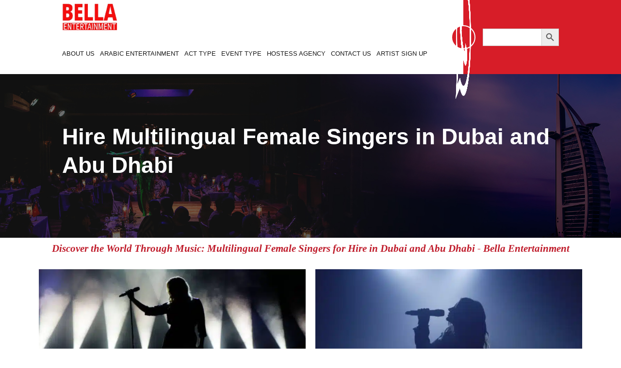

--- FILE ---
content_type: text/html; charset=UTF-8
request_url: https://www.bella-entertainment.com/multilingual-female-singers-dubai/
body_size: 31197
content:
<!DOCTYPE html><html lang="en-US" ><head><script data-no-optimize="1">var litespeed_docref=sessionStorage.getItem("litespeed_docref");litespeed_docref&&(Object.defineProperty(document,"referrer",{get:function(){return litespeed_docref}}),sessionStorage.removeItem("litespeed_docref"));</script> <meta charset="utf-8"><meta name="viewport" content="width=device-width, initial-scale=1.0, maximum-scale=1.0" /><link rel="shortcut icon" href="https://www.bella-entertainment.com/wp-content/themes/bellaentertainment/assets/images/favicon.ico" type="image/x-icon"><link rel="icon" href="assets/images/favicon.ico" type="image/x-icon"><link rel="apple-touch-icon" sizes="57x57" href="https://www.bella-entertainment.com/wp-content/themes/bellaentertainment/assets/images/apple-icon-57x57.png"><link rel="apple-touch-icon" sizes="60x60" href="https://www.bella-entertainment.com/wp-content/themes/bellaentertainment/assets/images/apple-icon-60x60.png"><link rel="apple-touch-icon" sizes="72x72" href="https://www.bella-entertainment.com/wp-content/themes/bellaentertainment/assets/images/apple-icon-72x72.png"><link rel="apple-touch-icon" sizes="76x76" href="https://www.bella-entertainment.com/wp-content/themes/bellaentertainment/assets/images/apple-icon-76x76.png"><link rel="apple-touch-icon" sizes="114x114" href="https://www.bella-entertainment.com/wp-content/themes/bellaentertainment/assets/images/apple-icon-114x114.png"><link rel="apple-touch-icon" sizes="120x120" href="https://www.bella-entertainment.com/wp-content/themes/bellaentertainment/assets/images/apple-icon-120x120.png"><link rel="apple-touch-icon" sizes="144x144" href="https://www.bella-entertainment.com/wp-content/themes/bellaentertainment/assets/images/apple-icon-144x144.png"><link rel="apple-touch-icon" sizes="152x152" href="https://www.bella-entertainment.com/wp-content/themes/bellaentertainment/assets/images/apple-icon-152x152.png"><link rel="apple-touch-icon" sizes="180x180" href="https://www.bella-entertainment.com/wp-content/themes/bellaentertainment/assets/images/apple-icon-180x180.png"><link rel="icon" type="image/png" sizes="192x192"  href="https://www.bella-entertainment.com/wp-content/themes/bellaentertainment/assets/images/android-icon-192x192.png"><link rel="icon" type="image/png" sizes="32x32" href="https://www.bella-entertainment.com/wp-content/themes/bellaentertainment/assets/images/favicon-32x32.png"><link rel="icon" type="image/png" sizes="96x96" href="https://www.bella-entertainment.com/wp-content/themes/bellaentertainment/assets/images/favicon-96x96.png"><link rel="icon" type="image/png" sizes="16x16" href="https://www.bella-entertainment.com/wp-content/themes/bellaentertainment/assets/images/favicon-16x16.png"><link rel="manifest" href="https://www.bella-entertainment.com/wp-content/themes/bellaentertainment/assets/images/manifest.json"><meta name="msapplication-TileColor" content="#ffffff"><meta name="msapplication-TileImage" content="https://www.bella-entertainment.com/wp-content/themes/bellaentertainment/assets/images/ms-icon-144x144.png"><meta name="theme-color" content="#ffffff"><link rel="stylesheet" href="https://cdnjs.cloudflare.com/ajax/libs/font-awesome/4.7.0/css/font-awesome.min.css"><link rel='stylesheet' href='https://cdnjs.cloudflare.com/ajax/libs/OwlCarousel2/2.1.3/assets/owl.carousel.min.css'><link rel='stylesheet' href='https://cdnjs.cloudflare.com/ajax/libs/lightbox2/2.10.0/css/lightbox.min.css'><link rel="preconnect" href="https://fonts.googleapis.com"><link rel="preconnect" href="https://fonts.gstatic.com" >
 <script type="litespeed/javascript" data-src="https://www.googletagmanager.com/gtag/js?id=UA-66223690-2"></script> <script type="litespeed/javascript">window.dataLayer=window.dataLayer||[];function gtag(){dataLayer.push(arguments)}
gtag('js',new Date());gtag('config','UA-66223690-2')</script> <meta name='robots' content='index, follow, max-image-preview:large, max-snippet:-1, max-video-preview:-1' /><title>Hire Multilingual Female Singers in Dubai I Bella Entertainment</title><meta name="description" content="Hire talented multilingual female singers in Dubai and Abu Dhabi for a global musical experience. Perfect for diverse events. Book now!" /><link rel="canonical" href="https://www.bella-entertainment.com/multilingual-female-singers-dubai/" /><meta property="og:locale" content="en_US" /><meta property="og:type" content="article" /><meta property="og:title" content="Hire Multilingual Female Singers in Dubai I Bella Entertainment" /><meta property="og:description" content="Hire talented multilingual female singers in Dubai and Abu Dhabi for a global musical experience. Perfect for diverse events. Book now!" /><meta property="og:url" content="https://www.bella-entertainment.com/multilingual-female-singers-dubai/" /><meta property="og:site_name" content="Bella Entertainment Agency UAE" /><meta property="article:modified_time" content="2024-02-18T10:58:46+00:00" /><meta property="og:image" content="https://www.bella-entertainment.com/wp-content/uploads/2023/10/Untitled-design-26-1024x576.jpg" /><meta name="twitter:card" content="summary_large_image" /><meta name="twitter:label1" content="Est. reading time" /><meta name="twitter:data1" content="4 minutes" /><link rel='dns-prefetch' href='//www.googletagmanager.com' /><link rel="alternate" type="application/rss+xml" title="Bella Entertainment Agency UAE &raquo; Feed" href="https://www.bella-entertainment.com/feed/" /><link rel="alternate" type="application/rss+xml" title="Bella Entertainment Agency UAE &raquo; Comments Feed" href="https://www.bella-entertainment.com/comments/feed/" /> <script id="wpp-js" type="litespeed/javascript" data-src="https://www.bella-entertainment.com/wp-content/plugins/wordpress-popular-posts/assets/js/wpp.min.js?ver=7.3.4" data-sampling="0" data-sampling-rate="100" data-api-url="https://www.bella-entertainment.com/wp-json/wordpress-popular-posts" data-post-id="16093" data-token="96f1d3534c" data-lang="0" data-debug="0"></script> <link rel="alternate" title="oEmbed (JSON)" type="application/json+oembed" href="https://www.bella-entertainment.com/wp-json/oembed/1.0/embed?url=https%3A%2F%2Fwww.bella-entertainment.com%2Fmultilingual-female-singers-dubai%2F" /><link rel="alternate" title="oEmbed (XML)" type="text/xml+oembed" href="https://www.bella-entertainment.com/wp-json/oembed/1.0/embed?url=https%3A%2F%2Fwww.bella-entertainment.com%2Fmultilingual-female-singers-dubai%2F&#038;format=xml" /><style id='wp-img-auto-sizes-contain-inline-css'>img:is([sizes=auto i],[sizes^="auto," i]){contain-intrinsic-size:3000px 1500px}
/*# sourceURL=wp-img-auto-sizes-contain-inline-css */</style><link data-optimized="2" rel="stylesheet" href="https://www.bella-entertainment.com/wp-content/litespeed/css/bb5e1200520c6157867be9e3d9f5133e.css?ver=8427e" /><style id='classic-theme-styles-inline-css'>/*! This file is auto-generated */
.wp-block-button__link{color:#fff;background-color:#32373c;border-radius:9999px;box-shadow:none;text-decoration:none;padding:calc(.667em + 2px) calc(1.333em + 2px);font-size:1.125em}.wp-block-file__button{background:#32373c;color:#fff;text-decoration:none}
/*# sourceURL=/wp-includes/css/classic-themes.min.css */</style> <script type="litespeed/javascript" data-src="https://www.bella-entertainment.com/wp-includes/js/jquery/jquery.min.js" id="jquery-core-js"></script> <script id="chaty-js-extra" type="litespeed/javascript">var chaty_settings={"chaty_widgets":[{"id":0,"identifier":0,"settings":{"show_close_button":"yes","position":"right","custom_position":1,"bottom_spacing":25,"side_spacing":25,"icon_view":"vertical","default_state":"click","cta_text":"Contact us","cta_text_color":"#333333","cta_bg_color":"#ffffff","show_cta":"all_time","is_pending_mesg_enabled":"off","pending_mesg_count":"1","pending_mesg_count_color":"#ffffff","pending_mesg_count_bgcolor":"#dd0000","widget_icon":"chat-base","widget_icon_url":"","font_family":"System Stack","widget_size":"54","custom_widget_size":"54","is_google_analytics_enabled":"off","close_text":"Hide","widget_color":"#a886cd","widget_rgb_color":"168,134,205","has_custom_css":0,"custom_css":"","widget_token":"c0f7d126a5","widget_index":"","attention_effect":"waggle"},"triggers":{"has_time_delay":0,"time_delay":0,"exit_intent":0,"has_display_after_page_scroll":0,"display_after_page_scroll":0,"auto_hide_widget":0,"hide_after":0,"show_on_pages_rules":[],"time_diff":0,"has_date_scheduling_rules":0,"date_scheduling_rules":{"start_date_time":"","end_date_time":""},"date_scheduling_rules_timezone":0,"day_hours_scheduling_rules_timezone":0,"has_day_hours_scheduling_rules":0,"day_hours_scheduling_rules":[],"day_time_diff":"","show_on_direct_visit":0,"show_on_referrer_social_network":0,"show_on_referrer_search_engines":0,"show_on_referrer_google_ads":0,"show_on_referrer_urls":[],"has_show_on_specific_referrer_urls":0,"has_traffic_source":0,"has_countries":0,"countries":[],"has_target_rules":0},"channels":[{"channel":"Whatsapp","value":"971505417318","hover_text":"WhatsApp","svg_icon":"\u003Csvg aria-hidden=\"true\" class=\"ico_d \" width=\"39\" height=\"39\" viewBox=\"0 0 39 39\" fill=\"none\" xmlns=\"http://www.w3.org/2000/svg\" style=\"transform: rotate(0deg);\"\u003E\u003Ccircle class=\"color-element\" cx=\"19.4395\" cy=\"19.4395\" r=\"19.4395\" fill=\"#49E670\"/\u003E\u003Cpath d=\"M12.9821 10.1115C12.7029 10.7767 11.5862 11.442 10.7486 11.575C10.1902 11.7081 9.35269 11.8411 6.84003 10.7767C3.48981 9.44628 1.39593 6.25317 1.25634 6.12012C1.11674 5.85403 2.13001e-06 4.39053 2.13001e-06 2.92702C2.13001e-06 1.46351 0.83755 0.665231 1.11673 0.399139C1.39592 0.133046 1.8147 1.01506e-06 2.23348 1.01506e-06C2.37307 1.01506e-06 2.51267 1.01506e-06 2.65226 1.01506e-06C2.93144 1.01506e-06 3.21063 -2.02219e-06 3.35022 0.532183C3.62941 1.19741 4.32736 2.66092 4.32736 2.79397C4.46696 2.92702 4.46696 3.19311 4.32736 3.32616C4.18777 3.59225 4.18777 3.59224 3.90858 3.85834C3.76899 3.99138 3.6294 4.12443 3.48981 4.39052C3.35022 4.52357 3.21063 4.78966 3.35022 5.05576C3.48981 5.32185 4.18777 6.38622 5.16491 7.18449C6.42125 8.24886 7.39839 8.51496 7.81717 8.78105C8.09636 8.91409 8.37554 8.9141 8.65472 8.648C8.93391 8.38191 9.21309 7.98277 9.49228 7.58363C9.77146 7.31754 10.0507 7.1845 10.3298 7.31754C10.609 7.45059 12.2841 8.11582 12.5633 8.38191C12.8425 8.51496 13.1217 8.648 13.1217 8.78105C13.1217 8.78105 13.1217 9.44628 12.9821 10.1115Z\" transform=\"translate(12.9597 12.9597)\" fill=\"#FAFAFA\"/\u003E\u003Cpath d=\"M0.196998 23.295L0.131434 23.4862L0.323216 23.4223L5.52771 21.6875C7.4273 22.8471 9.47325 23.4274 11.6637 23.4274C18.134 23.4274 23.4274 18.134 23.4274 11.6637C23.4274 5.19344 18.134 -0.1 11.6637 -0.1C5.19344 -0.1 -0.1 5.19344 -0.1 11.6637C-0.1 13.9996 0.624492 16.3352 1.93021 18.2398L0.196998 23.295ZM5.87658 19.8847L5.84025 19.8665L5.80154 19.8788L2.78138 20.8398L3.73978 17.9646L3.75932 17.906L3.71562 17.8623L3.43104 17.5777C2.27704 15.8437 1.55796 13.8245 1.55796 11.6637C1.55796 6.03288 6.03288 1.55796 11.6637 1.55796C17.2945 1.55796 21.7695 6.03288 21.7695 11.6637C21.7695 17.2945 17.2945 21.7695 11.6637 21.7695C9.64222 21.7695 7.76778 21.1921 6.18227 20.039L6.17557 20.0342L6.16817 20.0305L5.87658 19.8847Z\" transform=\"translate(7.7758 7.77582)\" fill=\"white\" stroke=\"white\" stroke-width=\"0.2\"/\u003E\u003C/svg\u003E","is_desktop":1,"is_mobile":1,"icon_color":"#49E670","icon_rgb_color":"73,230,112","channel_type":"Whatsapp","custom_image_url":"","order":"","pre_set_message":"","is_use_web_version":"1","is_open_new_tab":"1","is_default_open":"0","has_welcome_message":"0","chat_welcome_message":"\u003Cp\u003EHow can I help you? :)\u003C/p\u003E","qr_code_image_url":"","mail_subject":"","channel_account_type":"personal","contact_form_settings":[],"contact_fields":[],"url":"https://web.whatsapp.com/send?phone=971505417318","mobile_target":"","desktop_target":"_blank","target":"_blank","is_agent":"0","agent_data":[],"header_text":"","header_sub_text":"","header_bg_color":"","header_text_color":"","widget_token":"c0f7d126a5","widget_index":"","click_event":"","is_agent_desktop":"0","is_agent_mobile":"0"}]}],"ajax_url":"https://www.bella-entertainment.com/wp-admin/admin-ajax.php","data_analytics_settings":"on"}</script> 
 <script type="litespeed/javascript" data-src="https://www.googletagmanager.com/gtag/js?id=GT-5786KVHL" id="google_gtagjs-js"></script> <script id="google_gtagjs-js-after" type="litespeed/javascript">window.dataLayer=window.dataLayer||[];function gtag(){dataLayer.push(arguments)}
gtag("set","linker",{"domains":["www.bella-entertainment.com"]});gtag("js",new Date());gtag("set","developer_id.dZTNiMT",!0);gtag("config","GT-5786KVHL");window._googlesitekit=window._googlesitekit||{};window._googlesitekit.throttledEvents=[];window._googlesitekit.gtagEvent=(name,data)=>{var key=JSON.stringify({name,data});if(!!window._googlesitekit.throttledEvents[key]){return}window._googlesitekit.throttledEvents[key]=!0;setTimeout(()=>{delete window._googlesitekit.throttledEvents[key]},5);gtag("event",name,{...data,event_source:"site-kit"})}</script> <link rel="https://api.w.org/" href="https://www.bella-entertainment.com/wp-json/" /><link rel="alternate" title="JSON" type="application/json" href="https://www.bella-entertainment.com/wp-json/wp/v2/pages/16093" /><link rel="EditURI" type="application/rsd+xml" title="RSD" href="https://www.bella-entertainment.com/xmlrpc.php?rsd" /><meta name="generator" content="WordPress 6.9" /><link rel='shortlink' href='https://www.bella-entertainment.com/?p=16093' /><link rel="alternate" hreflang="x-default" href="https://www.bella-entertainment.com/multilingual-female-singers-dubai/"/><link rel="alternate" hreflang="en-AE" href="https://www.bella-entertainment.com/multilingual-female-singers-dubai/"/><meta name="generator" content="Site Kit by Google 1.163.0" /><meta name="follow.[base64]" content="54ZH1D7GQKkHTcptEWsD"/><style id="wpp-loading-animation-styles">@-webkit-keyframes bgslide{from{background-position-x:0}to{background-position-x:-200%}}@keyframes bgslide{from{background-position-x:0}to{background-position-x:-200%}}.wpp-widget-block-placeholder,.wpp-shortcode-placeholder{margin:0 auto;width:60px;height:3px;background:#dd3737;background:linear-gradient(90deg,#dd3737 0%,#571313 10%,#dd3737 100%);background-size:200% auto;border-radius:3px;-webkit-animation:bgslide 1s infinite linear;animation:bgslide 1s infinite linear}</style><meta name="generator" content="Elementor 3.32.4; features: additional_custom_breakpoints; settings: css_print_method-external, google_font-enabled, font_display-auto"> <script type="application/ld+json" class="saswp-schema-markup-output">[{"@context":"https:\/\/schema.org\/","@type":"ItemList","itemListElement":[{"@type":"VideoObject","position":1,"@id":"https:\/\/www.bella-entertainment.com\/multilingual-female-singers-dubai\/#1","name":"Find Singer for events in Dubai and Abu Dhabi for parties, weddings and corporate entertainment!","datePublished":"2024-02-18T10:55:12+00:00","dateModified":"2024-02-18T10:58:46+00:00","url":"https:\/\/www.youtube.com\/watch?v=78mWy1df6m4&t=7s","interactionStatistic":{"@type":"InteractionCounter","interactionType":{"@type":"WatchAction"},"userInteractionCount":"0"},"thumbnailUrl":"https:\/\/i.ytimg.com\/vi\/78mWy1df6m4\/hqdefault.jpg","author":{"@type":"Person","name":"bella2022","url":"https:\/\/www.bella-entertainment.com\/author\/bella2022\/","sameAs":["https:\/\/bella-entertainment.com"],"image":{"@type":"ImageObject","url":"https:\/\/www.bella-entertainment.com\/wp-content\/litespeed\/avatar\/fe9eee80b3ea141f3b433e3d56ba8b0f.jpg?ver=1768846526","height":96,"width":96}},"uploadDate":"2024-02-18T10:55:12+00:00","contentUrl":"https:\/\/www.youtube.com\/watch?v=78mWy1df6m4&t=7s","embedUrl":"https:\/\/www.youtube.com\/watch?v=78mWy1df6m4&t=7s","description":"Hire talented multilingual female singers in Dubai and Abu Dhabi for a global musical experience. Perfect for diverse events. Book now!"},{"@type":"VideoObject","position":2,"@id":"https:\/\/www.bella-entertainment.com\/multilingual-female-singers-dubai\/#2","name":"Find a singer- in Dubai & Abu Dhabi for your event, party or wedding!","datePublished":"2024-02-18T10:55:12+00:00","dateModified":"2024-02-18T10:58:46+00:00","url":"https:\/\/www.youtube.com\/watch?v=tIzj9gX_-Nk","interactionStatistic":{"@type":"InteractionCounter","interactionType":{"@type":"WatchAction"},"userInteractionCount":"0"},"thumbnailUrl":"https:\/\/i.ytimg.com\/vi\/tIzj9gX_-Nk\/hqdefault.jpg","author":{"@type":"Person","name":"bella2022","url":"https:\/\/www.bella-entertainment.com\/author\/bella2022\/","sameAs":["https:\/\/bella-entertainment.com"],"image":{"@type":"ImageObject","url":"https:\/\/www.bella-entertainment.com\/wp-content\/litespeed\/avatar\/fe9eee80b3ea141f3b433e3d56ba8b0f.jpg?ver=1768846526","height":96,"width":96}},"uploadDate":"2024-02-18T10:55:12+00:00","contentUrl":"https:\/\/www.youtube.com\/watch?v=tIzj9gX_-Nk","embedUrl":"https:\/\/www.youtube.com\/watch?v=tIzj9gX_-Nk","description":"Hire talented multilingual female singers in Dubai and Abu Dhabi for a global musical experience. Perfect for diverse events. Book now!"},{"@type":"VideoObject","position":3,"@id":"https:\/\/www.bella-entertainment.com\/multilingual-female-singers-dubai\/#3","name":"Hire our Singer in Dubai and Abu Dhabi for your event, party or wedding!","datePublished":"2024-02-18T10:55:12+00:00","dateModified":"2024-02-18T10:58:46+00:00","url":"https:\/\/www.youtube.com\/watch?v=RCqbPtSsJBk","interactionStatistic":{"@type":"InteractionCounter","interactionType":{"@type":"WatchAction"},"userInteractionCount":"0"},"thumbnailUrl":"https:\/\/i.ytimg.com\/vi\/RCqbPtSsJBk\/hqdefault.jpg","author":{"@type":"Person","name":"bella2022","url":"https:\/\/www.bella-entertainment.com\/author\/bella2022\/","sameAs":["https:\/\/bella-entertainment.com"],"image":{"@type":"ImageObject","url":"https:\/\/www.bella-entertainment.com\/wp-content\/litespeed\/avatar\/fe9eee80b3ea141f3b433e3d56ba8b0f.jpg?ver=1768846526","height":96,"width":96}},"uploadDate":"2024-02-18T10:55:12+00:00","contentUrl":"https:\/\/www.youtube.com\/watch?v=RCqbPtSsJBk","embedUrl":"https:\/\/www.youtube.com\/watch?v=RCqbPtSsJBk","description":"Hire talented multilingual female singers in Dubai and Abu Dhabi for a global musical experience. Perfect for diverse events. Book now!"}]},

{"@context":"https:\/\/schema.org\/","@graph":[{"@context":"https:\/\/schema.org\/","@type":"SiteNavigationElement","@id":"https:\/\/www.bella-entertainment.com\/#about-us","name":"About us","url":"https:\/\/www.bella-entertainment.com\/about-us\/"},{"@context":"https:\/\/schema.org\/","@type":"SiteNavigationElement","@id":"https:\/\/www.bella-entertainment.com\/#ayala-dancers","name":"Ayala Dancers","url":"https:\/\/www.bella-entertainment.com\/hire-ayala-dancers\/"},{"@context":"https:\/\/schema.org\/","@type":"SiteNavigationElement","@id":"https:\/\/www.bella-entertainment.com\/#belly-dancers-dubai","name":"Belly Dancers Dubai","url":"https:\/\/www.bella-entertainment.com\/belly-dancers-for-hire\/"},{"@context":"https:\/\/schema.org\/","@type":"SiteNavigationElement","@id":"https:\/\/www.bella-entertainment.com\/#dabke-dancers","name":"Dabke Dancers","url":"https:\/\/www.bella-entertainment.com\/dabke-dancers-dubai\/"},{"@context":"https:\/\/schema.org\/","@type":"SiteNavigationElement","@id":"https:\/\/www.bella-entertainment.com\/#oud-players","name":"Oud Players","url":"https:\/\/www.bella-entertainment.com\/hire-oud-player\/"},{"@context":"https:\/\/schema.org\/","@type":"SiteNavigationElement","@id":"https:\/\/www.bella-entertainment.com\/#qanun-players","name":"Qanun Players","url":"https:\/\/www.bella-entertainment.com\/qanun-players\/"},{"@context":"https:\/\/schema.org\/","@type":"SiteNavigationElement","@id":"https:\/\/www.bella-entertainment.com\/#ramadan-entertainment","name":"Ramadan Entertainment","url":"https:\/\/www.bella-entertainment.com\/ramadan-entertainment-dubai\/"},{"@context":"https:\/\/schema.org\/","@type":"SiteNavigationElement","@id":"https:\/\/www.bella-entertainment.com\/#tanoura-dancer","name":"Tanoura Dancer","url":"https:\/\/www.bella-entertainment.com\/tanoura-dancer\/"},{"@context":"https:\/\/schema.org\/","@type":"SiteNavigationElement","@id":"https:\/\/www.bella-entertainment.com\/#tabla-player","name":"Tabla Player","url":"https:\/\/www.bella-entertainment.com\/hire-tabla-player\/"},{"@context":"https:\/\/schema.org\/","@type":"SiteNavigationElement","@id":"https:\/\/www.bella-entertainment.com\/#yola-dance","name":"Yola Dance","url":"https:\/\/www.bella-entertainment.com\/yola-dance\/"},{"@context":"https:\/\/schema.org\/","@type":"SiteNavigationElement","@id":"https:\/\/www.bella-entertainment.com\/#arabic-musician","name":"Arabic Musician","url":"https:\/\/www.bella-entertainment.com\/arabic-musician\/"},{"@context":"https:\/\/schema.org\/","@type":"SiteNavigationElement","@id":"https:\/\/www.bella-entertainment.com\/#traditional-arabic-band","name":"Traditional Arabic Band","url":"https:\/\/www.bella-entertainment.com\/traditional-arabic-band\/"},{"@context":"https:\/\/schema.org\/","@type":"SiteNavigationElement","@id":"https:\/\/www.bella-entertainment.com\/#arabic-calligrapher","name":"Arabic Calligrapher","url":"https:\/\/www.bella-entertainment.com\/hire-arabic-calligrapher\/"},{"@context":"https:\/\/schema.org\/","@type":"SiteNavigationElement","@id":"https:\/\/www.bella-entertainment.com\/#act-type","name":"Act Type","url":"https:\/\/www.bella-entertainment.com\/act-type\/"},{"@context":"https:\/\/schema.org\/","@type":"SiteNavigationElement","@id":"https:\/\/www.bella-entertainment.com\/#dance-performances","name":"Dance Performances","url":"https:\/\/www.bella-entertainment.com\/hire-dancers-in-dubai\/"},{"@context":"https:\/\/schema.org\/","@type":"SiteNavigationElement","@id":"https:\/\/www.bella-entertainment.com\/#musicians","name":"Musicians","url":"https:\/\/www.bella-entertainment.com\/musicians\/"},{"@context":"https:\/\/schema.org\/","@type":"SiteNavigationElement","@id":"https:\/\/www.bella-entertainment.com\/#violinists","name":"Violinists","url":"https:\/\/www.bella-entertainment.com\/hire-violinists-in-dubai\/"},{"@context":"https:\/\/schema.org\/","@type":"SiteNavigationElement","@id":"https:\/\/www.bella-entertainment.com\/#sax-players","name":"Sax Players","url":"https:\/\/www.bella-entertainment.com\/hire-sax-players-dubai\/"},{"@context":"https:\/\/schema.org\/","@type":"SiteNavigationElement","@id":"https:\/\/www.bella-entertainment.com\/#pianists","name":"Pianists","url":"https:\/\/www.bella-entertainment.com\/hire-pianist-dubai\/"},{"@context":"https:\/\/schema.org\/","@type":"SiteNavigationElement","@id":"https:\/\/www.bella-entertainment.com\/#djs","name":"DJ's","url":"https:\/\/www.bella-entertainment.com\/hire-dj-in-dubai\/"},{"@context":"https:\/\/schema.org\/","@type":"SiteNavigationElement","@id":"https:\/\/www.bella-entertainment.com\/#cellists-players","name":"Cellists Players","url":"https:\/\/www.bella-entertainment.com\/hire-cellist-dubai\/"},{"@context":"https:\/\/schema.org\/","@type":"SiteNavigationElement","@id":"https:\/\/www.bella-entertainment.com\/#guitarists","name":"Guitarists","url":"https:\/\/www.bella-entertainment.com\/hire-guitarist-dubai\/"},{"@context":"https:\/\/schema.org\/","@type":"SiteNavigationElement","@id":"https:\/\/www.bella-entertainment.com\/#oud-players","name":"Oud Players","url":"https:\/\/www.bella-entertainment.com\/hire-oud-player\/"},{"@context":"https:\/\/schema.org\/","@type":"SiteNavigationElement","@id":"https:\/\/www.bella-entertainment.com\/#live-bands","name":"Live Bands","url":"https:\/\/www.bella-entertainment.com\/live-bands\/"},{"@context":"https:\/\/schema.org\/","@type":"SiteNavigationElement","@id":"https:\/\/www.bella-entertainment.com\/#harpists","name":"Harpists","url":"https:\/\/www.bella-entertainment.com\/hire-harpist-in-dubai\/"},{"@context":"https:\/\/schema.org\/","@type":"SiteNavigationElement","@id":"https:\/\/www.bella-entertainment.com\/#qanun-players","name":"Qanun Players","url":"https:\/\/www.bella-entertainment.com\/qanun-players\/"},{"@context":"https:\/\/schema.org\/","@type":"SiteNavigationElement","@id":"https:\/\/www.bella-entertainment.com\/#african-drummers","name":"African Drummers","url":"https:\/\/www.bella-entertainment.com\/hire-african-dancers-in-dubai\/"},{"@context":"https:\/\/schema.org\/","@type":"SiteNavigationElement","@id":"https:\/\/www.bella-entertainment.com\/#singers","name":"Singers","url":"https:\/\/www.bella-entertainment.com\/hire-singers-in-dubai-and-abu-dhabi\/"},{"@context":"https:\/\/schema.org\/","@type":"SiteNavigationElement","@id":"https:\/\/www.bella-entertainment.com\/#tabla-players","name":"Tabla Players","url":"https:\/\/www.bella-entertainment.com\/hire-tabla-player\/"},{"@context":"https:\/\/schema.org\/","@type":"SiteNavigationElement","@id":"https:\/\/www.bella-entertainment.com\/#clarinet-players","name":"Clarinet Players","url":"https:\/\/www.bella-entertainment.com\/clarinet-players-for-hire\/"},{"@context":"https:\/\/schema.org\/","@type":"SiteNavigationElement","@id":"https:\/\/www.bella-entertainment.com\/#flute-players","name":"Flute Players","url":"https:\/\/www.bella-entertainment.com\/flute-players-for-hire\/"},{"@context":"https:\/\/schema.org\/","@type":"SiteNavigationElement","@id":"https:\/\/www.bella-entertainment.com\/#female-cellist","name":"Female Cellist","url":"https:\/\/www.bella-entertainment.com\/female-cellist\/"},{"@context":"https:\/\/schema.org\/","@type":"SiteNavigationElement","@id":"https:\/\/www.bella-entertainment.com\/#italian-singers","name":"Italian Singers","url":"https:\/\/www.bella-entertainment.com\/italian-singers\/"},{"@context":"https:\/\/schema.org\/","@type":"SiteNavigationElement","@id":"https:\/\/www.bella-entertainment.com\/#female-electric-violinist","name":"Female Electric Violinist","url":"https:\/\/www.bella-entertainment.com\/female-electric-violinist\/"},{"@context":"https:\/\/schema.org\/","@type":"SiteNavigationElement","@id":"https:\/\/www.bella-entertainment.com\/#acoustic-guitar-player","name":"Acoustic Guitar Player","url":"https:\/\/www.bella-entertainment.com\/acoustic-guitar-player\/"},{"@context":"https:\/\/schema.org\/","@type":"SiteNavigationElement","@id":"https:\/\/www.bella-entertainment.com\/#female-pop-violinist","name":"Female Pop Violinist","url":"https:\/\/www.bella-entertainment.com\/female-pop-violinist\/"},{"@context":"https:\/\/schema.org\/","@type":"SiteNavigationElement","@id":"https:\/\/www.bella-entertainment.com\/#female-jazz-flute-player","name":"Female Jazz Flute Player","url":"https:\/\/www.bella-entertainment.com\/female-jazz-flute-player\/"},{"@context":"https:\/\/schema.org\/","@type":"SiteNavigationElement","@id":"https:\/\/www.bella-entertainment.com\/#russian-dj","name":"Russian DJ","url":"https:\/\/www.bella-entertainment.com\/russian-dj\/"},{"@context":"https:\/\/schema.org\/","@type":"SiteNavigationElement","@id":"https:\/\/www.bella-entertainment.com\/#female-russian-singer","name":"Female Russian Singer","url":"https:\/\/www.bella-entertainment.com\/female-russian-singer\/"},{"@context":"https:\/\/schema.org\/","@type":"SiteNavigationElement","@id":"https:\/\/www.bella-entertainment.com\/#electric-string-quartet","name":"Electric String Quartet","url":"https:\/\/www.bella-entertainment.com\/electric-string-quartet\/"},{"@context":"https:\/\/schema.org\/","@type":"SiteNavigationElement","@id":"https:\/\/www.bella-entertainment.com\/#persian-dj","name":"Persian DJ","url":"https:\/\/www.bella-entertainment.com\/persian-dj\/"},{"@context":"https:\/\/schema.org\/","@type":"SiteNavigationElement","@id":"https:\/\/www.bella-entertainment.com\/#arabic-band","name":"Arabic Band","url":"https:\/\/www.bella-entertainment.com\/arabic-band\/"},{"@context":"https:\/\/schema.org\/","@type":"SiteNavigationElement","@id":"https:\/\/www.bella-entertainment.com\/#water-drummer","name":"Water Drummer","url":"https:\/\/www.bella-entertainment.com\/water-drummer\/"},{"@context":"https:\/\/schema.org\/","@type":"SiteNavigationElement","@id":"https:\/\/www.bella-entertainment.com\/#female-arabic-singer","name":"Female Arabic Singer","url":"https:\/\/www.bella-entertainment.com\/female-arabic-singer\/"},{"@context":"https:\/\/schema.org\/","@type":"SiteNavigationElement","@id":"https:\/\/www.bella-entertainment.com\/#duo-trio-and-quartet","name":"Duo, Trio, and Quartet","url":"https:\/\/www.bella-entertainment.com\/duo-trio-quartet\/"},{"@context":"https:\/\/schema.org\/","@type":"SiteNavigationElement","@id":"https:\/\/www.bella-entertainment.com\/#party-dj","name":"Party DJ","url":"https:\/\/www.bella-entertainment.com\/party-dj\/"},{"@context":"https:\/\/schema.org\/","@type":"SiteNavigationElement","@id":"https:\/\/www.bella-entertainment.com\/#percussionist","name":"Percussionist","url":"https:\/\/www.bella-entertainment.com\/percussionist\/"},{"@context":"https:\/\/schema.org\/","@type":"SiteNavigationElement","@id":"https:\/\/www.bella-entertainment.com\/#led-drummer","name":"LED Drummer","url":"https:\/\/www.bella-entertainment.com\/led-drummer\/"},{"@context":"https:\/\/schema.org\/","@type":"SiteNavigationElement","@id":"https:\/\/www.bella-entertainment.com\/#opera-singers","name":"Opera Singers","url":"https:\/\/www.bella-entertainment.com\/opera-singers\/"},{"@context":"https:\/\/schema.org\/","@type":"SiteNavigationElement","@id":"https:\/\/www.bella-entertainment.com\/#jazz-band","name":"Jazz Band","url":"https:\/\/www.bella-entertainment.com\/dubai-jazz-band\/"},{"@context":"https:\/\/schema.org\/","@type":"SiteNavigationElement","@id":"https:\/\/www.bella-entertainment.com\/#violinist-and-saxophonist-duo","name":"Violinist and Saxophonist Duo","url":"https:\/\/www.bella-entertainment.com\/violinist-and-saxophonist-duo\/"},{"@context":"https:\/\/schema.org\/","@type":"SiteNavigationElement","@id":"https:\/\/www.bella-entertainment.com\/#led-water-drum-show","name":"LED Water Drum Show","url":"https:\/\/www.bella-entertainment.com\/led-water-drum-show\/"},{"@context":"https:\/\/schema.org\/","@type":"SiteNavigationElement","@id":"https:\/\/www.bella-entertainment.com\/#solo-accoustic-vocalist","name":"Solo Accoustic Vocalist","url":"https:\/\/www.bella-entertainment.com\/solo-accoustic-vocalist\/"},{"@context":"https:\/\/schema.org\/","@type":"SiteNavigationElement","@id":"https:\/\/www.bella-entertainment.com\/#led-violinist","name":"LED Violinist","url":"https:\/\/www.bella-entertainment.com\/led-violinist\/"},{"@context":"https:\/\/schema.org\/","@type":"SiteNavigationElement","@id":"https:\/\/www.bella-entertainment.com\/#electric-cellist","name":"Electric Cellist","url":"https:\/\/www.bella-entertainment.com\/electric-cellist\/"},{"@context":"https:\/\/schema.org\/","@type":"SiteNavigationElement","@id":"https:\/\/www.bella-entertainment.com\/#international-female-dj","name":"International Female DJ","url":"https:\/\/www.bella-entertainment.com\/international-female-dj\/"},{"@context":"https:\/\/schema.org\/","@type":"SiteNavigationElement","@id":"https:\/\/www.bella-entertainment.com\/#magicians","name":"Magicians","url":"https:\/\/www.bella-entertainment.com\/hire-magician-in-dubai\/"},{"@context":"https:\/\/schema.org\/","@type":"SiteNavigationElement","@id":"https:\/\/www.bella-entertainment.com\/#acrobatic-show","name":"acrobatic show","url":"https:\/\/www.bella-entertainment.com\/acrobatic-show\/"},{"@context":"https:\/\/schema.org\/","@type":"SiteNavigationElement","@id":"https:\/\/www.bella-entertainment.com\/#hire-samba-dancers","name":"Hire Samba Dancers","url":"https:\/\/www.bella-entertainment.com\/hire-samba-dancers\/"},{"@context":"https:\/\/schema.org\/","@type":"SiteNavigationElement","@id":"https:\/\/www.bella-entertainment.com\/#acrobatics","name":"Acrobatics","url":"https:\/\/www.bella-entertainment.com\/acrobatics\/"},{"@context":"https:\/\/schema.org\/","@type":"SiteNavigationElement","@id":"https:\/\/www.bella-entertainment.com\/#speciality-acts","name":"Speciality Acts","url":"https:\/\/www.bella-entertainment.com\/speciality-acts\/"},{"@context":"https:\/\/schema.org\/","@type":"SiteNavigationElement","@id":"https:\/\/www.bella-entertainment.com\/#titan-robotic-show","name":"Titan Robotic Show","url":"https:\/\/www.bella-entertainment.com\/hire-titan-robotic-show-in-dubai-and-abu-dhabi\/"},{"@context":"https:\/\/schema.org\/","@type":"SiteNavigationElement","@id":"https:\/\/www.bella-entertainment.com\/#stilt-walker","name":"Stilt Walker","url":"https:\/\/www.bella-entertainment.com\/stilt-walker-for-hire\/"},{"@context":"https:\/\/schema.org\/","@type":"SiteNavigationElement","@id":"https:\/\/www.bella-entertainment.com\/#bmx-bikers","name":"BMX Bikers","url":"https:\/\/www.bella-entertainment.com\/bmx-bikers-for-hire\/"},{"@context":"https:\/\/schema.org\/","@type":"SiteNavigationElement","@id":"https:\/\/www.bella-entertainment.com\/#elastic-girl-acrobat","name":"Elastic Girl Acrobat","url":"https:\/\/www.bella-entertainment.com\/elastic-girl\/"},{"@context":"https:\/\/schema.org\/","@type":"SiteNavigationElement","@id":"https:\/\/www.bella-entertainment.com\/#flash-mob-dubai","name":"Flash Mob Dubai","url":"https:\/\/www.bella-entertainment.com\/flash-mob-dubai\/"},{"@context":"https:\/\/schema.org\/","@type":"SiteNavigationElement","@id":"https:\/\/www.bella-entertainment.com\/#mime-act","name":"Mime Act","url":"https:\/\/www.bella-entertainment.com\/mime-act\/"},{"@context":"https:\/\/schema.org\/","@type":"SiteNavigationElement","@id":"https:\/\/www.bella-entertainment.com\/#cube-act","name":"Cube Act","url":"https:\/\/www.bella-entertainment.com\/cube-act\/"},{"@context":"https:\/\/schema.org\/","@type":"SiteNavigationElement","@id":"https:\/\/www.bella-entertainment.com\/#jugglers","name":"Jugglers","url":"https:\/\/www.bella-entertainment.com\/juggler\/"},{"@context":"https:\/\/schema.org\/","@type":"SiteNavigationElement","@id":"https:\/\/www.bella-entertainment.com\/#shadow-performance","name":"Shadow Performance","url":"https:\/\/www.bella-entertainment.com\/shadow-performance\/"},{"@context":"https:\/\/schema.org\/","@type":"SiteNavigationElement","@id":"https:\/\/www.bella-entertainment.com\/#human-statue","name":"Human Statue","url":"https:\/\/www.bella-entertainment.com\/human-statue\/"},{"@context":"https:\/\/schema.org\/","@type":"SiteNavigationElement","@id":"https:\/\/www.bella-entertainment.com\/#martini-show","name":"Martini Show","url":"https:\/\/www.bella-entertainment.com\/martini-show\/"},{"@context":"https:\/\/schema.org\/","@type":"SiteNavigationElement","@id":"https:\/\/www.bella-entertainment.com\/#bubble-acrobat","name":"Bubble Acrobat","url":"https:\/\/www.bella-entertainment.com\/bubble-acrobat\/"},{"@context":"https:\/\/schema.org\/","@type":"SiteNavigationElement","@id":"https:\/\/www.bella-entertainment.com\/#dancing-robot","name":"Dancing Robot","url":"https:\/\/www.bella-entertainment.com\/dancing-robot\/"},{"@context":"https:\/\/schema.org\/","@type":"SiteNavigationElement","@id":"https:\/\/www.bella-entertainment.com\/#pixel-poi","name":"Pixel Poi","url":"https:\/\/www.bella-entertainment.com\/pixel-poi\/"},{"@context":"https:\/\/schema.org\/","@type":"SiteNavigationElement","@id":"https:\/\/www.bella-entertainment.com\/#michael-jackson-impersonator","name":"Michael Jackson Impersonator","url":"https:\/\/www.bella-entertainment.com\/michael-jackson-impersonator\/"},{"@context":"https:\/\/schema.org\/","@type":"SiteNavigationElement","@id":"https:\/\/www.bella-entertainment.com\/#speed-painters","name":"Speed Painters","url":"https:\/\/www.bella-entertainment.com\/speed-painter-dubai\/"},{"@context":"https:\/\/schema.org\/","@type":"SiteNavigationElement","@id":"https:\/\/www.bella-entertainment.com\/#glitter-artists","name":"Glitter Artists","url":"https:\/\/www.bella-entertainment.com\/glitter-artists-dubai\/"},{"@context":"https:\/\/schema.org\/","@type":"SiteNavigationElement","@id":"https:\/\/www.bella-entertainment.com\/#sugar-painters","name":"Sugar Painters","url":"https:\/\/www.bella-entertainment.com\/sugar-painters-dubai\/"},{"@context":"https:\/\/schema.org\/","@type":"SiteNavigationElement","@id":"https:\/\/www.bella-entertainment.com\/#stand-up-comedians","name":"Stand-Up Comedians","url":"https:\/\/www.bella-entertainment.com\/stand-up-comedian-dubai\/"},{"@context":"https:\/\/schema.org\/","@type":"SiteNavigationElement","@id":"https:\/\/www.bella-entertainment.com\/#arabic-magician-for-hire","name":"Arabic Magician for Hire","url":"https:\/\/www.bella-entertainment.com\/arabic-magician\/"},{"@context":"https:\/\/schema.org\/","@type":"SiteNavigationElement","@id":"https:\/\/www.bella-entertainment.com\/#sand-bottle-artist","name":"Sand Bottle Artist","url":"https:\/\/www.bella-entertainment.com\/sand-bottle-maker-artist\/"},{"@context":"https:\/\/schema.org\/","@type":"SiteNavigationElement","@id":"https:\/\/www.bella-entertainment.com\/#led-acts","name":"Led Acts","url":"https:\/\/www.bella-entertainment.com\/led-acts\/"},{"@context":"https:\/\/schema.org\/","@type":"SiteNavigationElement","@id":"https:\/\/www.bella-entertainment.com\/#cultural-acts","name":"Cultural Acts","url":"https:\/\/www.bella-entertainment.com\/cultural-acts\/"},{"@context":"https:\/\/schema.org\/","@type":"SiteNavigationElement","@id":"https:\/\/www.bella-entertainment.com\/#helium-balloon-show","name":"Helium Balloon Show","url":"https:\/\/www.bella-entertainment.com\/helium-balloon-show\/"},{"@context":"https:\/\/schema.org\/","@type":"SiteNavigationElement","@id":"https:\/\/www.bella-entertainment.com\/#tesla-lord-of-lightning-show","name":"Tesla Lord Of Lightning Show","url":"https:\/\/www.bella-entertainment.com\/tesla-lord-of-lightning-show\/"},{"@context":"https:\/\/schema.org\/","@type":"SiteNavigationElement","@id":"https:\/\/www.bella-entertainment.com\/#cabaret-burlesque","name":"Cabaret\/Burlesque","url":"https:\/\/www.bella-entertainment.com\/cabaret-burlesque\/"},{"@context":"https:\/\/schema.org\/","@type":"SiteNavigationElement","@id":"https:\/\/www.bella-entertainment.com\/#uae-dances","name":"UAE Dances","url":"https:\/\/www.bella-entertainment.com\/uae-dances\/"},{"@context":"https:\/\/schema.org\/","@type":"SiteNavigationElement","@id":"https:\/\/www.bella-entertainment.com\/#uae-traditional-dances","name":"UAE Traditional Dances","url":"https:\/\/www.bella-entertainment.com\/uae-traditional-dance\/"},{"@context":"https:\/\/schema.org\/","@type":"SiteNavigationElement","@id":"https:\/\/www.bella-entertainment.com\/#caricaturist","name":"CARICATURIST","url":"https:\/\/www.bella-entertainment.com\/hire-caricaturist-in-dubai\/"},{"@context":"https:\/\/schema.org\/","@type":"SiteNavigationElement","@id":"https:\/\/www.bella-entertainment.com\/#bachelor-party-belly-dancer","name":"Bachelor Party Belly Dancer","url":"https:\/\/www.bella-entertainment.com\/bachelor-party-belly-dancer\/"},{"@context":"https:\/\/schema.org\/","@type":"SiteNavigationElement","@id":"https:\/\/www.bella-entertainment.com\/#female-fire-dancers","name":"Female Fire Dancers","url":"https:\/\/www.bella-entertainment.com\/female-fire-dancers\/"},{"@context":"https:\/\/schema.org\/","@type":"SiteNavigationElement","@id":"https:\/\/www.bella-entertainment.com\/#sirtaki-dancers","name":"Sirtaki Dancers","url":"https:\/\/www.bella-entertainment.com\/sirtaki-dancers\/"},{"@context":"https:\/\/schema.org\/","@type":"SiteNavigationElement","@id":"https:\/\/www.bella-entertainment.com\/#3d-painting-artist","name":"3D Painting Artist","url":"https:\/\/www.bella-entertainment.com\/3d-painting-artist\/"},{"@context":"https:\/\/schema.org\/","@type":"SiteNavigationElement","@id":"https:\/\/www.bella-entertainment.com\/#find-a-magician-in-dubai-and-abu-dhabi","name":"Find a Magician in Dubai and Abu Dhabi","url":"https:\/\/www.bella-entertainment.com\/find-a-magician\/"},{"@context":"https:\/\/schema.org\/","@type":"SiteNavigationElement","@id":"https:\/\/www.bella-entertainment.com\/#wedding-dance-choreography","name":"Wedding Dance Choreography","url":"https:\/\/www.bella-entertainment.com\/wedding-dance-choreography\/"},{"@context":"https:\/\/schema.org\/","@type":"SiteNavigationElement","@id":"https:\/\/www.bella-entertainment.com\/#group-dance-for-wedding","name":"Group Dance for Wedding","url":"https:\/\/www.bella-entertainment.com\/group-dance-for-wedding\/"},{"@context":"https:\/\/schema.org\/","@type":"SiteNavigationElement","@id":"https:\/\/www.bella-entertainment.com\/#party-entertainers","name":"Party Entertainers","url":"https:\/\/www.bella-entertainment.com\/party-entertainers\/"},{"@context":"https:\/\/schema.org\/","@type":"SiteNavigationElement","@id":"https:\/\/www.bella-entertainment.com\/#kids-birthday-party-entertainment","name":"Kids Birthday Party Entertainment","url":"https:\/\/www.bella-entertainment.com\/kids-birthday-party-entertainment\/"},{"@context":"https:\/\/schema.org\/","@type":"SiteNavigationElement","@id":"https:\/\/www.bella-entertainment.com\/#football-freestyler","name":"Football Freestyler","url":"https:\/\/www.bella-entertainment.com\/football-freestyler\/"},{"@context":"https:\/\/schema.org\/","@type":"SiteNavigationElement","@id":"https:\/\/www.bella-entertainment.com\/#middle-east-entertainment","name":"Middle East Entertainment","url":"https:\/\/www.bella-entertainment.com\/middle-east-entertainment\/"},{"@context":"https:\/\/schema.org\/","@type":"SiteNavigationElement","@id":"https:\/\/www.bella-entertainment.com\/#saudi-entertainment","name":"Saudi Entertainment","url":"https:\/\/www.bella-entertainment.com\/saudi-entertainment-company\/"},{"@context":"https:\/\/schema.org\/","@type":"SiteNavigationElement","@id":"https:\/\/www.bella-entertainment.com\/#qatar-entertainment","name":"Qatar Entertainment","url":"https:\/\/www.bella-entertainment.com\/qatar-entertainment-company\/"},{"@context":"https:\/\/schema.org\/","@type":"SiteNavigationElement","@id":"https:\/\/www.bella-entertainment.com\/#oman-entertainment","name":"Oman Entertainment","url":"https:\/\/www.bella-entertainment.com\/oman-entertainment-company\/"},{"@context":"https:\/\/schema.org\/","@type":"SiteNavigationElement","@id":"https:\/\/www.bella-entertainment.com\/#oman-musician","name":"Oman Musician","url":"https:\/\/www.bella-entertainment.com\/hire-musician-in-oman\/"},{"@context":"https:\/\/schema.org\/","@type":"SiteNavigationElement","@id":"https:\/\/www.bella-entertainment.com\/#oman-dancers","name":"Oman Dancers","url":"https:\/\/www.bella-entertainment.com\/hire-dancers-in-oman\/"},{"@context":"https:\/\/schema.org\/","@type":"SiteNavigationElement","@id":"https:\/\/www.bella-entertainment.com\/#oman-magicians","name":"Oman Magicians","url":"https:\/\/www.bella-entertainment.com\/hire-magician-in-oman\/"},{"@context":"https:\/\/schema.org\/","@type":"SiteNavigationElement","@id":"https:\/\/www.bella-entertainment.com\/#oman-family-entertainment","name":"Oman Family Entertainment","url":"https:\/\/www.bella-entertainment.com\/hire-family-entertainment-in-oman\/"},{"@context":"https:\/\/schema.org\/","@type":"SiteNavigationElement","@id":"https:\/\/www.bella-entertainment.com\/#kuwait-entertainment","name":"Kuwait Entertainment","url":"https:\/\/www.bella-entertainment.com\/kuwait-entertainment-company\/"},{"@context":"https:\/\/schema.org\/","@type":"SiteNavigationElement","@id":"https:\/\/www.bella-entertainment.com\/#christmas-entertainment","name":"Christmas Entertainment","url":"https:\/\/www.bella-entertainment.com\/christmas-entertainment\/"},{"@context":"https:\/\/schema.org\/","@type":"SiteNavigationElement","@id":"https:\/\/www.bella-entertainment.com\/#santa-claus","name":"Santa Claus","url":"https:\/\/www.bella-entertainment.com\/santa-claus-for-christmas-in-dubai-and-abu-dhabi\/"},{"@context":"https:\/\/schema.org\/","@type":"SiteNavigationElement","@id":"https:\/\/www.bella-entertainment.com\/#carol-singers","name":"Carol Singers","url":"https:\/\/www.bella-entertainment.com\/hire-carol-singers\/"},{"@context":"https:\/\/schema.org\/","@type":"SiteNavigationElement","@id":"https:\/\/www.bella-entertainment.com\/#contortionist","name":"Contortionist","url":"https:\/\/www.bella-entertainment.com\/contortionist\/"},{"@context":"https:\/\/schema.org\/","@type":"SiteNavigationElement","@id":"https:\/\/www.bella-entertainment.com\/#hire-chinese-entertainment-in-dubai-and-abu-dhabi","name":"Hire Chinese Entertainment in Dubai and Abu Dhabi","url":"https:\/\/www.bella-entertainment.com\/chinese-entertainment\/"},{"@context":"https:\/\/schema.org\/","@type":"SiteNavigationElement","@id":"https:\/\/www.bella-entertainment.com\/#dragon-dance","name":"Dragon Dance","url":"https:\/\/www.bella-entertainment.com\/dragon-dance\/"},{"@context":"https:\/\/schema.org\/","@type":"SiteNavigationElement","@id":"https:\/\/www.bella-entertainment.com\/#chinese-lantern-dance","name":"Chinese Lantern Dance","url":"https:\/\/www.bella-entertainment.com\/chinese-lantern-dance\/"},{"@context":"https:\/\/schema.org\/","@type":"SiteNavigationElement","@id":"https:\/\/www.bella-entertainment.com\/#led-dragon","name":"LED Dragon","url":"https:\/\/www.bella-entertainment.com\/led-dragon\/"},{"@context":"https:\/\/schema.org\/","@type":"SiteNavigationElement","@id":"https:\/\/www.bella-entertainment.com\/#chinese-fan-dance","name":"Chinese Fan Dance","url":"https:\/\/www.bella-entertainment.com\/chinese-fan-dance\/"},{"@context":"https:\/\/schema.org\/","@type":"SiteNavigationElement","@id":"https:\/\/www.bella-entertainment.com\/#chinese-ribbon-dance","name":"Chinese Ribbon Dance","url":"https:\/\/www.bella-entertainment.com\/chinese-ribbon-dance\/"},{"@context":"https:\/\/schema.org\/","@type":"SiteNavigationElement","@id":"https:\/\/www.bella-entertainment.com\/#lion-dance","name":"Lion Dance","url":"https:\/\/www.bella-entertainment.com\/lion-dance\/"},{"@context":"https:\/\/schema.org\/","@type":"SiteNavigationElement","@id":"https:\/\/www.bella-entertainment.com\/#chinese-calligrapher","name":"Chinese Calligrapher","url":"https:\/\/www.bella-entertainment.com\/chinese-calligrapher\/"},{"@context":"https:\/\/schema.org\/","@type":"SiteNavigationElement","@id":"https:\/\/www.bella-entertainment.com\/#chinese-musician","name":"Chinese Musician","url":"https:\/\/www.bella-entertainment.com\/chinese-musician\/"},{"@context":"https:\/\/schema.org\/","@type":"SiteNavigationElement","@id":"https:\/\/www.bella-entertainment.com\/#chinese-singers","name":"Chinese Singers","url":"https:\/\/www.bella-entertainment.com\/chinese-singer\/"},{"@context":"https:\/\/schema.org\/","@type":"SiteNavigationElement","@id":"https:\/\/www.bella-entertainment.com\/#chinese-live-band","name":"Chinese Live Band","url":"https:\/\/www.bella-entertainment.com\/chinese-live-band\/"},{"@context":"https:\/\/schema.org\/","@type":"SiteNavigationElement","@id":"https:\/\/www.bella-entertainment.com\/#erhu-player","name":"Erhu Player","url":"https:\/\/www.bella-entertainment.com\/erhu-player\/"},{"@context":"https:\/\/schema.org\/","@type":"SiteNavigationElement","@id":"https:\/\/www.bella-entertainment.com\/#chinese-orchestra","name":"Chinese Orchestra","url":"https:\/\/www.bella-entertainment.com\/chinese-orchestra\/"},{"@context":"https:\/\/schema.org\/","@type":"SiteNavigationElement","@id":"https:\/\/www.bella-entertainment.com\/#event-type","name":"Event Type","url":"https:\/\/www.bella-entertainment.com\/event-type\/"},{"@context":"https:\/\/schema.org\/","@type":"SiteNavigationElement","@id":"https:\/\/www.bella-entertainment.com\/#wedding-planning-service","name":"Wedding Planning Service","url":"https:\/\/www.bella-entertainment.com\/wedding-planner-dubai\/"},{"@context":"https:\/\/schema.org\/","@type":"SiteNavigationElement","@id":"https:\/\/www.bella-entertainment.com\/#private-parties","name":"Private Parties","url":"https:\/\/www.bella-entertainment.com\/private-parties-dubai\/"},{"@context":"https:\/\/schema.org\/","@type":"SiteNavigationElement","@id":"https:\/\/www.bella-entertainment.com\/#corporate-entertainment","name":"Corporate Entertainment","url":"https:\/\/www.bella-entertainment.com\/corporate-entertainment-dubai\/"},{"@context":"https:\/\/schema.org\/","@type":"SiteNavigationElement","@id":"https:\/\/www.bella-entertainment.com\/#kids-entertainment","name":"Kids Entertainment","url":"https:\/\/www.bella-entertainment.com\/kids-entertainment\/"},{"@context":"https:\/\/schema.org\/","@type":"SiteNavigationElement","@id":"https:\/\/www.bella-entertainment.com\/#yacht-parties-boat-rental-with-dj-and-dancers","name":"Yacht Parties Boat Rental with DJ and Dancers","url":"https:\/\/www.bella-entertainment.com\/dubai-yacht-parties\/"},{"@context":"https:\/\/schema.org\/","@type":"SiteNavigationElement","@id":"https:\/\/www.bella-entertainment.com\/#event-planning","name":"Event Planning","url":"https:\/\/www.bella-entertainment.com\/event-management-company-dubai\/"},{"@context":"https:\/\/schema.org\/","@type":"SiteNavigationElement","@id":"https:\/\/www.bella-entertainment.com\/#party-entertainmnet","name":"Party Entertainmnet","url":"https:\/\/www.bella-entertainment.com\/party-entertainment\/"},{"@context":"https:\/\/schema.org\/","@type":"SiteNavigationElement","@id":"https:\/\/www.bella-entertainment.com\/#event-entertainment","name":"Event Entertainment","url":"https:\/\/www.bella-entertainment.com\/event-entertainment\/"},{"@context":"https:\/\/schema.org\/","@type":"SiteNavigationElement","@id":"https:\/\/www.bella-entertainment.com\/#birthday-entertainment","name":"Birthday Entertainment","url":"https:\/\/www.bella-entertainment.com\/birthday-entertainment\/"},{"@context":"https:\/\/schema.org\/","@type":"SiteNavigationElement","@id":"https:\/\/www.bella-entertainment.com\/#hostess-agency","name":"Hostess Agency","url":"https:\/\/www.bella-entertainment.com\/hire-hostesses-models\/"},{"@context":"https:\/\/schema.org\/","@type":"SiteNavigationElement","@id":"https:\/\/www.bella-entertainment.com\/#bartenders","name":"Bartenders","url":"https:\/\/www.bella-entertainment.com\/hire-bartenders-in-dubai\/"},{"@context":"https:\/\/schema.org\/","@type":"SiteNavigationElement","@id":"https:\/\/www.bella-entertainment.com\/#hostess-agency","name":"Hostess Agency","url":"https:\/\/www.bella-entertainment.com\/hire-hostesses-models\/"},{"@context":"https:\/\/schema.org\/","@type":"SiteNavigationElement","@id":"https:\/\/www.bella-entertainment.com\/#contact-us","name":"Contact us","url":"https:\/\/www.bella-entertainment.com\/contact-us\/"},{"@context":"https:\/\/schema.org\/","@type":"SiteNavigationElement","@id":"https:\/\/www.bella-entertainment.com\/#artist-sign-up","name":"Artist Sign Up","url":"https:\/\/www.bella-entertainment.com\/artist-sign-up\/"}]}]</script> <style>.e-con.e-parent:nth-of-type(n+4):not(.e-lazyloaded):not(.e-no-lazyload),
				.e-con.e-parent:nth-of-type(n+4):not(.e-lazyloaded):not(.e-no-lazyload) * {
					background-image: none !important;
				}
				@media screen and (max-height: 1024px) {
					.e-con.e-parent:nth-of-type(n+3):not(.e-lazyloaded):not(.e-no-lazyload),
					.e-con.e-parent:nth-of-type(n+3):not(.e-lazyloaded):not(.e-no-lazyload) * {
						background-image: none !important;
					}
				}
				@media screen and (max-height: 640px) {
					.e-con.e-parent:nth-of-type(n+2):not(.e-lazyloaded):not(.e-no-lazyload),
					.e-con.e-parent:nth-of-type(n+2):not(.e-lazyloaded):not(.e-no-lazyload) * {
						background-image: none !important;
					}
				}</style><style id="wp-custom-css">.home-process {
    height: auto;
}
@media (max-width: 991px){
.bHLeft p {
    margin: 0px 0 6px;
    font-size:14px;
    }
    .bHLeft h1 {
        font-size: 36px!important;
    }
}
@media (max-width: 1280px){
    h1 {
        font-size: 46px!important;
    }
	.bHLeft p {
			margin: 12px 0 30px;
	}
.header-right {
    width: 223px;
	}
	ul.main-menu li {
    padding-left: 11px;
}
}

.page-id-2272 input.wpcf7-form-control.wpcf7-text.wpcf7-validates-as-required {
    width: 50%!important;
    margin-bottom: 15px!important;
}
#menu-item-12590:hover ul.sub-menu {
    display: block;
    position: absolute;
}
.frm-rw.dFlx{
	margin-bottom:0px;
}
#conteact-page-wrap input {
    margin-bottom: 15px;
}
#conteact-page-wrap textarea {
    margin-bottom: 15px;
}
.page-template-home input {
    margin-bottom: 15px!important;
}
.page-template-home textarea {
    margin-bottom: 15px!important;
}
.post-template-default input {
	margin-bottom: 15px!important;
}
.post-template-default textarea {
	margin-bottom: 15px!important;
}
.col-sm-4.item-sector {
    float:left;
    width: 23%;
    margin: 7px;
    box-shadow: 0px 0px 11px 0px rgb(0 0 0 / 25%);
    padding: 10px;
    background-color: white;
    min-height: 418px;
}

@media only screen and (max-width: 1600px) and (min-width: 787px){
    .col-sm-4 .item-sector {
        float: left;
        width: 23%!important;
        min-height: 488px!important;
        margin: 7px;
        box-shadow: 0px 0px 11px 0px rgb(0 0 0 / 25%);
        padding: 10px;
        background-color: white;
    }
}
.title1 {
    font-size: 24px;
    color: black;
    font-weight: 600;
    line-height: 36px;
    margin-top: 30px;
}
.serviceWrap ul.dFlx li {
    background-color: #808080ab;
	padding-bottom:20px;
}
p.home-service-content {
    padding: 20px;
    color: white;
    font-size: 15px;
}

/* apple brower css end*/
#menu-item-12590 ul.sub-menu {
    position: absolute;
    left: 100% !important;
    top: 0px;
    display: none;
    width: 100%;
}
/* apple brower css end*/
li#menu-item-12590 {
	position: relative;
}
#menu-item-12590 ul.sub-menu {
    position: absolute;
		left: 220px;
    top: 0px;
		display: none;
    width: 100%;
}
#menu-item-12590 span.open-child {
    position: absolute;
    top: 14px;
    right: 25px;
}
#menu-item-12590:hover i {
    color: #fff;
		transition: all .5s ease-in-out;
}
#menu-item-12590:hover ul.sub-menu {
    display: block;
}
@media screen and (max-width:768px){
	.col-sm-4.item-sector {
				float: left;
				width: 46%;
				min-height: 351px;
		}
	.col-sm-4.item-sector p {
		font-size:12px!important;
	}
	}
	.home-process {
    height: 1988px;
}
	#menu-item-12590 span.open-child {
			top: 0;
			right: 0;
	}
	#menu-item-12590 ul.sub-menu {
    position: relative;
    left: 0px; 
    top: 0px;
    display: none;
    /* width: 100%; */
}
}
.custom_home_img img.swiper-slide-image {
    margin: 0 auto;
}
.custom_event h2.elementor-heading-title.elementor-size-default {
    background: rgba(0,0,0,.5);
    position: absolute;
    top: 0;
    left: 0;
    right: 0;
    bottom: 0;
    padding-top: 80px;
    padding-bottom: 120px;
}
.wpcf7 input::placeholder {
    color: #000;
}
.wpcf7 textarea::placeholder {
    color: #000;
}
footer.entry-footer{
	display:none;
}
.section-up{
	position:relative;
	z-index:9;
}

.gallery-item-buttons{
	text-align:center;
}

.eael-filter-gallery-wrapper{
	background:transparent !important;
}

.header-menu-wrap button.sub-menu-toggle{
	display:none;
}

#footer-moddle p a{
	    font-size: 12px;
    color: #fff;
}

.contact-info-right-inner .contact-info-box:last-child{
	display:none;
}
.grecaptcha-badge {
	visibility: collapse !important; 
}
@media only screen and (max-width:767px){
 #menu-item-12590 ul.sub-menu {
    left: 0px !important;
}
}

.is-form-style.is-form-style-3 input.is-search-input {
    border-right: 0!important;
    margin-bottom: 0px!important;
}


/* search */
@media(min-width:991px) {
.desktopsearchMobile{
    display: none;
  }
}
@media(max-width:991px) {
  .desktopsearch{
    display: none;
  }
  .desktopsearchMobile{
    display: block;
  }
}
 @media screen and (max-width: 768px) {
  .contactleft_50{
    width: 99%;margin:25px 5px 5px 0px; background: #c51230;color:#fff
    }
  .phoneclaspadding{
    margin-top:15px;
  }
}






/* menus 2*/
#menu-item-2802 ul.sub-menu {
    position: absolute;
    left: 100% !important;
    top: 0px;
    display: none;
    width: 100%;
}
/* apple brower css end*/
li#menu-item-2802 {
	position: relative;
}
#menu-item-2802 ul.sub-menu {
    position: absolute;
		left: 220px;
    top: 0px;
		display: none;
    width: 100%;
}
#menu-item-2802 span.open-child {
    position: absolute;
    top: 14px;
    right: 25px;
}
#menu-item-2802:hover i {
    color: #fff;
		transition: all .5s ease-in-out;
}
#menu-item-2802:hover ul.sub-menu {
    display: block;
}

@media screen and (max-width:768px){
	#menu-item-2802 span.open-child {
			top: 0;
			right: 0;
	}
	#menu-item-2802 ul.sub-menu {
    position: relative;
    left: 0px; 
    top: 0px;
    display: none;
    /* width: 100%; */
}
}
@media only screen and (max-width:767px){
     #menu-item-2802 ul.sub-menu {
        left: 0px !important;
    }
}



/* menus 6040*/
#menu-item-14445 ul.sub-menu {
    position: absolute;
    left: 100% !important;
    top: 0px;
    display: none;
    width: 100%;
}
/* apple brower css end*/
li#menu-item-14445 {
	position: relative;
}
#menu-item-14445 ul.sub-menu {
    position: absolute;
		left: 220px;
    top: 0px;
		display: none;
    width: 100%;
}
#menu-item-14445 span.open-child {
    position: absolute;
    top: 14px;
    right: 25px;
}
#menu-item-14445:hover i {
    color: #fff;
		transition: all .5s ease-in-out;
}
#menu-item-14445:hover ul.sub-menu {
    display: block;
}

@media screen and (max-width:768px){
	#menu-item-14445 span.open-child {
			top: 0;
			right: 0;
	}
	#menu-item-14445 ul.sub-menu {
    position: relative;
    left: 0px; 
    top: 0px;
    display: none;
    /* width: 100%; */
}
}
@media only screen and (max-width:767px){
     #menu-item-14445 ul.sub-menu {
        left: 0px !important;
    }
}



/* menus 6040*/
#menu-item-14636 ul.sub-menu {
    position: absolute;
    left: 100% !important;
    top: 0px;
    display: none;
    width: 100%;
}
/* apple brower css end*/
li#menu-item-14636 {
	position: relative;
}
#menu-item-14636 ul.sub-menu {
    position: absolute;
		left: 220px;
    top: 0px;
		display: none;
    width: 100%;
}
#menu-item-14636 span.open-child {
    position: absolute;
    top: 14px;
    right: 25px;
}
#menu-item-14636:hover i {
    color: #fff;
		transition: all .5s ease-in-out;
}
#menu-item-14636:hover ul.sub-menu {
    display: block;
}

@media screen and (max-width:768px){
	#menu-item-14636 span.open-child {
			top: 0;
			right: 0;
	}
	#menu-item-14636 ul.sub-menu {
    position: relative;
    left: 0px; 
    top: 0px;
    display: none;
    /* width: 100%; */
}
}
@media only screen and (max-width:767px){
     #menu-item-14636 ul.sub-menu {
        left: 0px !important;
    }
}



/* menus 15306*/
#menu-item-15306 ul.sub-menu {
    position: absolute;
    left: 100% !important;
    top: 0px;
    display: none;
    width: 100%;
}
/* apple brower css end*/
li#menu-item-15306 {
	position: relative;
}
#menu-item-15306 ul.sub-menu {
    position: absolute;
		left: 220px;
    top: 0px;
		display: none;
    width: 100%;
}
#menu-item-15306 span.open-child {
    position: absolute;
    top: 14px;
    right: 25px;
}
#menu-item-15306:hover i {
    color: #fff;
		transition: all .5s ease-in-out;
}
#menu-item-15306:hover ul.sub-menu {
    display: block;
}

@media screen and (max-width:768px){
	#menu-item-15306 span.open-child {
			top: 0;
			right: 0;
	}
	#menu-item-15306 ul.sub-menu {
    position: relative;
    left: 0px; 
    top: 0px;
    display: none;
    /* width: 100%; */
}
}
@media only screen and (max-width:767px){
     #menu-item-15306 ul.sub-menu {
        left: 0px !important;
    }
}



/* menus 5980*/
#menu-item-15307 ul.sub-menu {
    position: absolute;
    left: 100% !important;
    top: 0px;
    display: none;
    width: 100%;
}
/* apple brower css end*/
li#menu-item-15307 {
	position: relative;
}
#menu-item-15307 ul.sub-menu {
    position: absolute;
		left: 220px;
    top: 0px;
		display: none;
    width: 100%;
}
#menu-item-15307 span.open-child {
    position: absolute;
    top: 14px;
    right: 25px;
}
#menu-item-15307:hover i {
    color: #fff;
		transition: all .5s ease-in-out;
}
#menu-item-15307:hover ul.sub-menu {
    display: block;
}

@media screen and (max-width:768px){
	#menu-item-15307 span.open-child {
			top: 0;
			right: 0;
	}
	#menu-item-15307 ul.sub-menu {
    position: relative;
    left: 0px; 
    top: 0px;
    display: none;
    /* width: 100%; */
}
}
@media only screen and (max-width:767px){
     #menu-item-15307 ul.sub-menu {
        left: 0px !important;
    }
}

#inner-banner h2 {
	display:none;
}

@media (max-width: 480px) {
    .header-right {
        width: 56px!important;
        padding-left: 15px;
    }
}
ul#menu-bottom-footer-menu li {
    margin-left: 15px;
}
.footer-bottom-right ul li {
    display: inline-block;
    margin-left: 15px !important;
}

.page-id-19663 .elementor iframe{
    top: -60px!important;
}

.page-id-19663 .elementor-fit-aspect-ratio iframe{
    top: -60px!important;
}

.page-id-19663 .elementor-widget-video .elementor-wrapper iframe, .elementor-widget-video .elementor-wrapper video {
    height: 100%;
    width: 100%;
    display: flex;
    border: none;
    background-color: #000;
    margin-top: -60px;
}</style><meta name="trustpilot-one-time-domain-verification-id" content="20b3ab6f-1d9f-48f8-95de-54a5dc951071"/> <script type="litespeed/javascript" data-src="//widget.trustpilot.com/bootstrap/v5/tp.widget.bootstrap.min.js"></script> <style id='wp-block-heading-inline-css'>h1:where(.wp-block-heading).has-background,h2:where(.wp-block-heading).has-background,h3:where(.wp-block-heading).has-background,h4:where(.wp-block-heading).has-background,h5:where(.wp-block-heading).has-background,h6:where(.wp-block-heading).has-background{padding:1.25em 2.375em}h1.has-text-align-left[style*=writing-mode]:where([style*=vertical-lr]),h1.has-text-align-right[style*=writing-mode]:where([style*=vertical-rl]),h2.has-text-align-left[style*=writing-mode]:where([style*=vertical-lr]),h2.has-text-align-right[style*=writing-mode]:where([style*=vertical-rl]),h3.has-text-align-left[style*=writing-mode]:where([style*=vertical-lr]),h3.has-text-align-right[style*=writing-mode]:where([style*=vertical-rl]),h4.has-text-align-left[style*=writing-mode]:where([style*=vertical-lr]),h4.has-text-align-right[style*=writing-mode]:where([style*=vertical-rl]),h5.has-text-align-left[style*=writing-mode]:where([style*=vertical-lr]),h5.has-text-align-right[style*=writing-mode]:where([style*=vertical-rl]),h6.has-text-align-left[style*=writing-mode]:where([style*=vertical-lr]),h6.has-text-align-right[style*=writing-mode]:where([style*=vertical-rl]){rotate:180deg}
/*# sourceURL=https://www.bella-entertainment.com/wp-includes/blocks/heading/style.min.css */</style><style id='wp-block-media-text-inline-css'>.wp-block-media-text{box-sizing:border-box;
  /*!rtl:begin:ignore*/direction:ltr;
  /*!rtl:end:ignore*/display:grid;grid-template-columns:50% 1fr;grid-template-rows:auto}.wp-block-media-text.has-media-on-the-right{grid-template-columns:1fr 50%}.wp-block-media-text.is-vertically-aligned-top>.wp-block-media-text__content,.wp-block-media-text.is-vertically-aligned-top>.wp-block-media-text__media{align-self:start}.wp-block-media-text.is-vertically-aligned-center>.wp-block-media-text__content,.wp-block-media-text.is-vertically-aligned-center>.wp-block-media-text__media,.wp-block-media-text>.wp-block-media-text__content,.wp-block-media-text>.wp-block-media-text__media{align-self:center}.wp-block-media-text.is-vertically-aligned-bottom>.wp-block-media-text__content,.wp-block-media-text.is-vertically-aligned-bottom>.wp-block-media-text__media{align-self:end}.wp-block-media-text>.wp-block-media-text__media{
  /*!rtl:begin:ignore*/grid-column:1;grid-row:1;
  /*!rtl:end:ignore*/margin:0}.wp-block-media-text>.wp-block-media-text__content{direction:ltr;
  /*!rtl:begin:ignore*/grid-column:2;grid-row:1;
  /*!rtl:end:ignore*/padding:0 8%;word-break:break-word}.wp-block-media-text.has-media-on-the-right>.wp-block-media-text__media{
  /*!rtl:begin:ignore*/grid-column:2;grid-row:1
  /*!rtl:end:ignore*/}.wp-block-media-text.has-media-on-the-right>.wp-block-media-text__content{
  /*!rtl:begin:ignore*/grid-column:1;grid-row:1
  /*!rtl:end:ignore*/}.wp-block-media-text__media a{display:block}.wp-block-media-text__media img,.wp-block-media-text__media video{height:auto;max-width:unset;vertical-align:middle;width:100%}.wp-block-media-text.is-image-fill>.wp-block-media-text__media{background-size:cover;height:100%;min-height:250px}.wp-block-media-text.is-image-fill>.wp-block-media-text__media>a{display:block;height:100%}.wp-block-media-text.is-image-fill>.wp-block-media-text__media img{height:1px;margin:-1px;overflow:hidden;padding:0;position:absolute;width:1px;clip:rect(0,0,0,0);border:0}.wp-block-media-text.is-image-fill-element>.wp-block-media-text__media{height:100%;min-height:250px}.wp-block-media-text.is-image-fill-element>.wp-block-media-text__media>a{display:block;height:100%}.wp-block-media-text.is-image-fill-element>.wp-block-media-text__media img{height:100%;object-fit:cover;width:100%}@media (max-width:600px){.wp-block-media-text.is-stacked-on-mobile{grid-template-columns:100%!important}.wp-block-media-text.is-stacked-on-mobile>.wp-block-media-text__media{grid-column:1;grid-row:1}.wp-block-media-text.is-stacked-on-mobile>.wp-block-media-text__content{grid-column:1;grid-row:2}}
/*# sourceURL=https://www.bella-entertainment.com/wp-includes/blocks/media-text/style.min.css */</style><style id='wp-block-paragraph-inline-css'>.is-small-text{font-size:.875em}.is-regular-text{font-size:1em}.is-large-text{font-size:2.25em}.is-larger-text{font-size:3em}.has-drop-cap:not(:focus):first-letter{float:left;font-size:8.4em;font-style:normal;font-weight:100;line-height:.68;margin:.05em .1em 0 0;text-transform:uppercase}body.rtl .has-drop-cap:not(:focus):first-letter{float:none;margin-left:.1em}p.has-drop-cap.has-background{overflow:hidden}:root :where(p.has-background){padding:1.25em 2.375em}:where(p.has-text-color:not(.has-link-color)) a{color:inherit}p.has-text-align-left[style*="writing-mode:vertical-lr"],p.has-text-align-right[style*="writing-mode:vertical-rl"]{rotate:180deg}
/*# sourceURL=https://www.bella-entertainment.com/wp-includes/blocks/paragraph/style.min.css */</style><style id='global-styles-inline-css'>:root{--wp--preset--aspect-ratio--square: 1;--wp--preset--aspect-ratio--4-3: 4/3;--wp--preset--aspect-ratio--3-4: 3/4;--wp--preset--aspect-ratio--3-2: 3/2;--wp--preset--aspect-ratio--2-3: 2/3;--wp--preset--aspect-ratio--16-9: 16/9;--wp--preset--aspect-ratio--9-16: 9/16;--wp--preset--color--black: #000000;--wp--preset--color--cyan-bluish-gray: #abb8c3;--wp--preset--color--white: #FFFFFF;--wp--preset--color--pale-pink: #f78da7;--wp--preset--color--vivid-red: #cf2e2e;--wp--preset--color--luminous-vivid-orange: #ff6900;--wp--preset--color--luminous-vivid-amber: #fcb900;--wp--preset--color--light-green-cyan: #7bdcb5;--wp--preset--color--vivid-green-cyan: #00d084;--wp--preset--color--pale-cyan-blue: #8ed1fc;--wp--preset--color--vivid-cyan-blue: #0693e3;--wp--preset--color--vivid-purple: #9b51e0;--wp--preset--color--dark-gray: #28303D;--wp--preset--color--gray: #39414D;--wp--preset--color--green: #D1E4DD;--wp--preset--color--blue: #D1DFE4;--wp--preset--color--purple: #D1D1E4;--wp--preset--color--red: #E4D1D1;--wp--preset--color--orange: #E4DAD1;--wp--preset--color--yellow: #EEEADD;--wp--preset--gradient--vivid-cyan-blue-to-vivid-purple: linear-gradient(135deg,rgb(6,147,227) 0%,rgb(155,81,224) 100%);--wp--preset--gradient--light-green-cyan-to-vivid-green-cyan: linear-gradient(135deg,rgb(122,220,180) 0%,rgb(0,208,130) 100%);--wp--preset--gradient--luminous-vivid-amber-to-luminous-vivid-orange: linear-gradient(135deg,rgb(252,185,0) 0%,rgb(255,105,0) 100%);--wp--preset--gradient--luminous-vivid-orange-to-vivid-red: linear-gradient(135deg,rgb(255,105,0) 0%,rgb(207,46,46) 100%);--wp--preset--gradient--very-light-gray-to-cyan-bluish-gray: linear-gradient(135deg,rgb(238,238,238) 0%,rgb(169,184,195) 100%);--wp--preset--gradient--cool-to-warm-spectrum: linear-gradient(135deg,rgb(74,234,220) 0%,rgb(151,120,209) 20%,rgb(207,42,186) 40%,rgb(238,44,130) 60%,rgb(251,105,98) 80%,rgb(254,248,76) 100%);--wp--preset--gradient--blush-light-purple: linear-gradient(135deg,rgb(255,206,236) 0%,rgb(152,150,240) 100%);--wp--preset--gradient--blush-bordeaux: linear-gradient(135deg,rgb(254,205,165) 0%,rgb(254,45,45) 50%,rgb(107,0,62) 100%);--wp--preset--gradient--luminous-dusk: linear-gradient(135deg,rgb(255,203,112) 0%,rgb(199,81,192) 50%,rgb(65,88,208) 100%);--wp--preset--gradient--pale-ocean: linear-gradient(135deg,rgb(255,245,203) 0%,rgb(182,227,212) 50%,rgb(51,167,181) 100%);--wp--preset--gradient--electric-grass: linear-gradient(135deg,rgb(202,248,128) 0%,rgb(113,206,126) 100%);--wp--preset--gradient--midnight: linear-gradient(135deg,rgb(2,3,129) 0%,rgb(40,116,252) 100%);--wp--preset--gradient--purple-to-yellow: linear-gradient(160deg, #D1D1E4 0%, #EEEADD 100%);--wp--preset--gradient--yellow-to-purple: linear-gradient(160deg, #EEEADD 0%, #D1D1E4 100%);--wp--preset--gradient--green-to-yellow: linear-gradient(160deg, #D1E4DD 0%, #EEEADD 100%);--wp--preset--gradient--yellow-to-green: linear-gradient(160deg, #EEEADD 0%, #D1E4DD 100%);--wp--preset--gradient--red-to-yellow: linear-gradient(160deg, #E4D1D1 0%, #EEEADD 100%);--wp--preset--gradient--yellow-to-red: linear-gradient(160deg, #EEEADD 0%, #E4D1D1 100%);--wp--preset--gradient--purple-to-red: linear-gradient(160deg, #D1D1E4 0%, #E4D1D1 100%);--wp--preset--gradient--red-to-purple: linear-gradient(160deg, #E4D1D1 0%, #D1D1E4 100%);--wp--preset--font-size--small: 18px;--wp--preset--font-size--medium: 20px;--wp--preset--font-size--large: 24px;--wp--preset--font-size--x-large: 42px;--wp--preset--font-size--extra-small: 16px;--wp--preset--font-size--normal: 20px;--wp--preset--font-size--extra-large: 40px;--wp--preset--font-size--huge: 96px;--wp--preset--font-size--gigantic: 144px;--wp--preset--spacing--20: 0.44rem;--wp--preset--spacing--30: 0.67rem;--wp--preset--spacing--40: 1rem;--wp--preset--spacing--50: 1.5rem;--wp--preset--spacing--60: 2.25rem;--wp--preset--spacing--70: 3.38rem;--wp--preset--spacing--80: 5.06rem;--wp--preset--shadow--natural: 6px 6px 9px rgba(0, 0, 0, 0.2);--wp--preset--shadow--deep: 12px 12px 50px rgba(0, 0, 0, 0.4);--wp--preset--shadow--sharp: 6px 6px 0px rgba(0, 0, 0, 0.2);--wp--preset--shadow--outlined: 6px 6px 0px -3px rgb(255, 255, 255), 6px 6px rgb(0, 0, 0);--wp--preset--shadow--crisp: 6px 6px 0px rgb(0, 0, 0);}:where(.is-layout-flex){gap: 0.5em;}:where(.is-layout-grid){gap: 0.5em;}body .is-layout-flex{display: flex;}.is-layout-flex{flex-wrap: wrap;align-items: center;}.is-layout-flex > :is(*, div){margin: 0;}body .is-layout-grid{display: grid;}.is-layout-grid > :is(*, div){margin: 0;}:where(.wp-block-columns.is-layout-flex){gap: 2em;}:where(.wp-block-columns.is-layout-grid){gap: 2em;}:where(.wp-block-post-template.is-layout-flex){gap: 1.25em;}:where(.wp-block-post-template.is-layout-grid){gap: 1.25em;}.has-black-color{color: var(--wp--preset--color--black) !important;}.has-cyan-bluish-gray-color{color: var(--wp--preset--color--cyan-bluish-gray) !important;}.has-white-color{color: var(--wp--preset--color--white) !important;}.has-pale-pink-color{color: var(--wp--preset--color--pale-pink) !important;}.has-vivid-red-color{color: var(--wp--preset--color--vivid-red) !important;}.has-luminous-vivid-orange-color{color: var(--wp--preset--color--luminous-vivid-orange) !important;}.has-luminous-vivid-amber-color{color: var(--wp--preset--color--luminous-vivid-amber) !important;}.has-light-green-cyan-color{color: var(--wp--preset--color--light-green-cyan) !important;}.has-vivid-green-cyan-color{color: var(--wp--preset--color--vivid-green-cyan) !important;}.has-pale-cyan-blue-color{color: var(--wp--preset--color--pale-cyan-blue) !important;}.has-vivid-cyan-blue-color{color: var(--wp--preset--color--vivid-cyan-blue) !important;}.has-vivid-purple-color{color: var(--wp--preset--color--vivid-purple) !important;}.has-black-background-color{background-color: var(--wp--preset--color--black) !important;}.has-cyan-bluish-gray-background-color{background-color: var(--wp--preset--color--cyan-bluish-gray) !important;}.has-white-background-color{background-color: var(--wp--preset--color--white) !important;}.has-pale-pink-background-color{background-color: var(--wp--preset--color--pale-pink) !important;}.has-vivid-red-background-color{background-color: var(--wp--preset--color--vivid-red) !important;}.has-luminous-vivid-orange-background-color{background-color: var(--wp--preset--color--luminous-vivid-orange) !important;}.has-luminous-vivid-amber-background-color{background-color: var(--wp--preset--color--luminous-vivid-amber) !important;}.has-light-green-cyan-background-color{background-color: var(--wp--preset--color--light-green-cyan) !important;}.has-vivid-green-cyan-background-color{background-color: var(--wp--preset--color--vivid-green-cyan) !important;}.has-pale-cyan-blue-background-color{background-color: var(--wp--preset--color--pale-cyan-blue) !important;}.has-vivid-cyan-blue-background-color{background-color: var(--wp--preset--color--vivid-cyan-blue) !important;}.has-vivid-purple-background-color{background-color: var(--wp--preset--color--vivid-purple) !important;}.has-black-border-color{border-color: var(--wp--preset--color--black) !important;}.has-cyan-bluish-gray-border-color{border-color: var(--wp--preset--color--cyan-bluish-gray) !important;}.has-white-border-color{border-color: var(--wp--preset--color--white) !important;}.has-pale-pink-border-color{border-color: var(--wp--preset--color--pale-pink) !important;}.has-vivid-red-border-color{border-color: var(--wp--preset--color--vivid-red) !important;}.has-luminous-vivid-orange-border-color{border-color: var(--wp--preset--color--luminous-vivid-orange) !important;}.has-luminous-vivid-amber-border-color{border-color: var(--wp--preset--color--luminous-vivid-amber) !important;}.has-light-green-cyan-border-color{border-color: var(--wp--preset--color--light-green-cyan) !important;}.has-vivid-green-cyan-border-color{border-color: var(--wp--preset--color--vivid-green-cyan) !important;}.has-pale-cyan-blue-border-color{border-color: var(--wp--preset--color--pale-cyan-blue) !important;}.has-vivid-cyan-blue-border-color{border-color: var(--wp--preset--color--vivid-cyan-blue) !important;}.has-vivid-purple-border-color{border-color: var(--wp--preset--color--vivid-purple) !important;}.has-vivid-cyan-blue-to-vivid-purple-gradient-background{background: var(--wp--preset--gradient--vivid-cyan-blue-to-vivid-purple) !important;}.has-light-green-cyan-to-vivid-green-cyan-gradient-background{background: var(--wp--preset--gradient--light-green-cyan-to-vivid-green-cyan) !important;}.has-luminous-vivid-amber-to-luminous-vivid-orange-gradient-background{background: var(--wp--preset--gradient--luminous-vivid-amber-to-luminous-vivid-orange) !important;}.has-luminous-vivid-orange-to-vivid-red-gradient-background{background: var(--wp--preset--gradient--luminous-vivid-orange-to-vivid-red) !important;}.has-very-light-gray-to-cyan-bluish-gray-gradient-background{background: var(--wp--preset--gradient--very-light-gray-to-cyan-bluish-gray) !important;}.has-cool-to-warm-spectrum-gradient-background{background: var(--wp--preset--gradient--cool-to-warm-spectrum) !important;}.has-blush-light-purple-gradient-background{background: var(--wp--preset--gradient--blush-light-purple) !important;}.has-blush-bordeaux-gradient-background{background: var(--wp--preset--gradient--blush-bordeaux) !important;}.has-luminous-dusk-gradient-background{background: var(--wp--preset--gradient--luminous-dusk) !important;}.has-pale-ocean-gradient-background{background: var(--wp--preset--gradient--pale-ocean) !important;}.has-electric-grass-gradient-background{background: var(--wp--preset--gradient--electric-grass) !important;}.has-midnight-gradient-background{background: var(--wp--preset--gradient--midnight) !important;}.has-small-font-size{font-size: var(--wp--preset--font-size--small) !important;}.has-medium-font-size{font-size: var(--wp--preset--font-size--medium) !important;}.has-large-font-size{font-size: var(--wp--preset--font-size--large) !important;}.has-x-large-font-size{font-size: var(--wp--preset--font-size--x-large) !important;}
/*# sourceURL=global-styles-inline-css */</style></head><body class="wp-singular page-template-default page page-id-16093 wp-custom-logo wp-embed-responsive wp-theme-bellaentertainment sfsi_actvite_theme_default bellaentertainment is-light-theme no-js singular has-main-navigation elementor-default elementor-kit-14 elementor-page elementor-page-16093"><header><div class="container dFlx"><div class="logo-with-nav"><div class="header-logo-wrap"><a href="https://www.bella-entertainment.com/"><img data-lazyloaded="1" src="[data-uri]" width="148" height="68" data-src="https://www.bella-entertainment.com/wp-content/themes/bellaentertainment/assets/images/newBellaLogo.png" alt="logo"></a></div><div class="header-menu-wrap"><ul id="menu-header-menu" class="main-menu custom-menu"><li id="menu-item-23" class="menu-item menu-item-type-post_type menu-item-object-page menu-item-23"><a href="https://www.bella-entertainment.com/about-us/">About us</a></li><li id="menu-item-12375" class="menu-item menu-item-type-custom menu-item-object-custom menu-item-has-children menu-item-12375"><a href="#">Arabic Entertainment</a><button class="sub-menu-toggle" aria-expanded="false" onClick="twentytwentyoneExpandSubMenu(this)"><span class="icon-plus"><svg class="svg-icon" width="18" height="18" aria-hidden="true" role="img" focusable="false" viewBox="0 0 24 24" fill="none" xmlns="http://www.w3.org/2000/svg"><path fill-rule="evenodd" clip-rule="evenodd" d="M18 11.2h-5.2V6h-1.6v5.2H6v1.6h5.2V18h1.6v-5.2H18z" fill="currentColor"/></svg></span><span class="icon-minus"><svg class="svg-icon" width="18" height="18" aria-hidden="true" role="img" focusable="false" viewBox="0 0 24 24" fill="none" xmlns="http://www.w3.org/2000/svg"><path fill-rule="evenodd" clip-rule="evenodd" d="M6 11h12v2H6z" fill="currentColor"/></svg></span><span class="screen-reader-text">Open menu</span></button><ul class="sub-menu"><li id="menu-item-12376" class="menu-item menu-item-type-post_type menu-item-object-page menu-item-12376"><a href="https://www.bella-entertainment.com/hire-ayala-dancers/">Ayala Dancers</a></li><li id="menu-item-2620" class="menu-item menu-item-type-post_type menu-item-object-page menu-item-2620"><a href="https://www.bella-entertainment.com/belly-dancers-for-hire/">Belly Dancers Dubai</a></li><li id="menu-item-5116" class="menu-item menu-item-type-post_type menu-item-object-page menu-item-5116"><a href="https://www.bella-entertainment.com/dabke-dancers-dubai/">Dabke Dancers</a></li><li id="menu-item-12402" class="menu-item menu-item-type-post_type menu-item-object-page menu-item-12402"><a href="https://www.bella-entertainment.com/hire-oud-player/">Oud Players</a></li><li id="menu-item-12403" class="menu-item menu-item-type-post_type menu-item-object-page menu-item-12403"><a href="https://www.bella-entertainment.com/qanun-players/">Qanun Players</a></li><li id="menu-item-12360" class="menu-item menu-item-type-post_type menu-item-object-page menu-item-12360"><a href="https://www.bella-entertainment.com/ramadan-entertainment-dubai/">Ramadan Entertainment</a></li><li id="menu-item-2805" class="menu-item menu-item-type-post_type menu-item-object-page menu-item-2805"><a href="https://www.bella-entertainment.com/tanoura-dancer/">Tanoura Dancer</a></li><li id="menu-item-12472" class="menu-item menu-item-type-post_type menu-item-object-page menu-item-12472"><a href="https://www.bella-entertainment.com/hire-tabla-player/">Tabla Player</a></li><li id="menu-item-15082" class="menu-item menu-item-type-post_type menu-item-object-page menu-item-15082"><a href="https://www.bella-entertainment.com/yola-dance/">Yola Dance</a></li><li id="menu-item-15362" class="menu-item menu-item-type-post_type menu-item-object-page menu-item-15362"><a href="https://www.bella-entertainment.com/arabic-musician/">Arabic Musician</a></li><li id="menu-item-15579" class="menu-item menu-item-type-post_type menu-item-object-page menu-item-15579"><a href="https://www.bella-entertainment.com/traditional-arabic-band/">Traditional Arabic Band</a></li><li id="menu-item-13628" class="menu-item menu-item-type-post_type menu-item-object-page menu-item-13628"><a href="https://www.bella-entertainment.com/hire-arabic-calligrapher/">Arabic Calligrapher</a></li></ul></li><li id="menu-item-710" class="menu-item menu-item-type-post_type menu-item-object-page menu-item-has-children menu-item-710"><a href="https://www.bella-entertainment.com/act-type/">Act Type</a><button class="sub-menu-toggle" aria-expanded="false" onClick="twentytwentyoneExpandSubMenu(this)"><span class="icon-plus"><svg class="svg-icon" width="18" height="18" aria-hidden="true" role="img" focusable="false" viewBox="0 0 24 24" fill="none" xmlns="http://www.w3.org/2000/svg"><path fill-rule="evenodd" clip-rule="evenodd" d="M18 11.2h-5.2V6h-1.6v5.2H6v1.6h5.2V18h1.6v-5.2H18z" fill="currentColor"/></svg></span><span class="icon-minus"><svg class="svg-icon" width="18" height="18" aria-hidden="true" role="img" focusable="false" viewBox="0 0 24 24" fill="none" xmlns="http://www.w3.org/2000/svg"><path fill-rule="evenodd" clip-rule="evenodd" d="M6 11h12v2H6z" fill="currentColor"/></svg></span><span class="screen-reader-text">Open menu</span></button><ul class="sub-menu"><li id="menu-item-2621" class="menu-item menu-item-type-post_type menu-item-object-page menu-item-2621"><a href="https://www.bella-entertainment.com/hire-dancers-in-dubai/">Dance Performances</a></li><li id="menu-item-12590" class="menu-item menu-item-type-custom menu-item-object-custom menu-item-has-children menu-item-12590"><a href="#">Musicians</a><ul class="sub-menu"><li id="menu-item-2674" class="menu-item menu-item-type-post_type menu-item-object-page menu-item-2674"><a href="https://www.bella-entertainment.com/musicians/">Musicians</a></li><li id="menu-item-12698" class="menu-item menu-item-type-post_type menu-item-object-page menu-item-12698"><a href="https://www.bella-entertainment.com/hire-violinists-in-dubai/">Violinists</a></li><li id="menu-item-12689" class="menu-item menu-item-type-post_type menu-item-object-page menu-item-12689"><a href="https://www.bella-entertainment.com/hire-sax-players-dubai/">Sax Players</a></li><li id="menu-item-12692" class="menu-item menu-item-type-post_type menu-item-object-page menu-item-12692"><a href="https://www.bella-entertainment.com/hire-pianist-dubai/">Pianists</a></li><li id="menu-item-12760" class="menu-item menu-item-type-post_type menu-item-object-page menu-item-12760"><a href="https://www.bella-entertainment.com/hire-dj-in-dubai/">DJ&#8217;s</a></li><li id="menu-item-12687" class="menu-item menu-item-type-post_type menu-item-object-page menu-item-12687"><a href="https://www.bella-entertainment.com/hire-cellist-dubai/">Cellists Players</a></li><li id="menu-item-12694" class="menu-item menu-item-type-post_type menu-item-object-page menu-item-12694"><a href="https://www.bella-entertainment.com/hire-guitarist-dubai/">Guitarists</a></li><li id="menu-item-12690" class="menu-item menu-item-type-post_type menu-item-object-page menu-item-12690"><a href="https://www.bella-entertainment.com/hire-oud-player/">Oud Players</a></li><li id="menu-item-12691" class="menu-item menu-item-type-post_type menu-item-object-page menu-item-12691"><a href="https://www.bella-entertainment.com/live-bands/">Live Bands</a></li><li id="menu-item-12693" class="menu-item menu-item-type-post_type menu-item-object-page menu-item-12693"><a href="https://www.bella-entertainment.com/hire-harpist-in-dubai/">Harpists</a></li><li id="menu-item-12695" class="menu-item menu-item-type-post_type menu-item-object-page menu-item-12695"><a href="https://www.bella-entertainment.com/qanun-players/">Qanun Players</a></li><li id="menu-item-12696" class="menu-item menu-item-type-post_type menu-item-object-page menu-item-12696"><a href="https://www.bella-entertainment.com/hire-african-dancers-in-dubai/">African Drummers</a></li><li id="menu-item-12697" class="menu-item menu-item-type-post_type menu-item-object-page menu-item-12697"><a href="https://www.bella-entertainment.com/hire-singers-in-dubai-and-abu-dhabi/">Singers</a></li><li id="menu-item-12688" class="menu-item menu-item-type-post_type menu-item-object-page menu-item-12688"><a href="https://www.bella-entertainment.com/hire-tabla-player/">Tabla Players</a></li><li id="menu-item-14072" class="menu-item menu-item-type-post_type menu-item-object-page menu-item-14072"><a href="https://www.bella-entertainment.com/clarinet-players-for-hire/">Clarinet Players</a></li><li id="menu-item-14071" class="menu-item menu-item-type-post_type menu-item-object-page menu-item-14071"><a href="https://www.bella-entertainment.com/flute-players-for-hire/">Flute Players</a></li><li id="menu-item-14729" class="menu-item menu-item-type-post_type menu-item-object-page menu-item-14729"><a href="https://www.bella-entertainment.com/female-cellist/">Female Cellist</a></li><li id="menu-item-15424" class="menu-item menu-item-type-post_type menu-item-object-page menu-item-15424"><a href="https://www.bella-entertainment.com/italian-singers/">Italian Singers</a></li><li id="menu-item-14730" class="menu-item menu-item-type-post_type menu-item-object-page menu-item-14730"><a href="https://www.bella-entertainment.com/female-electric-violinist/">Female Electric Violinist</a></li><li id="menu-item-14759" class="menu-item menu-item-type-post_type menu-item-object-page menu-item-14759"><a href="https://www.bella-entertainment.com/acoustic-guitar-player/">Acoustic Guitar Player</a></li><li id="menu-item-14760" class="menu-item menu-item-type-post_type menu-item-object-page menu-item-14760"><a href="https://www.bella-entertainment.com/female-pop-violinist/">Female Pop Violinist</a></li><li id="menu-item-14761" class="menu-item menu-item-type-post_type menu-item-object-page menu-item-14761"><a href="https://www.bella-entertainment.com/female-jazz-flute-player/">Female Jazz Flute Player</a></li><li id="menu-item-14830" class="menu-item menu-item-type-post_type menu-item-object-page menu-item-14830"><a href="https://www.bella-entertainment.com/russian-dj/">Russian DJ</a></li><li id="menu-item-14829" class="menu-item menu-item-type-post_type menu-item-object-page menu-item-14829"><a href="https://www.bella-entertainment.com/female-russian-singer/">Female Russian Singer</a></li><li id="menu-item-14831" class="menu-item menu-item-type-post_type menu-item-object-page menu-item-14831"><a href="https://www.bella-entertainment.com/electric-string-quartet/">Electric String Quartet</a></li><li id="menu-item-14833" class="menu-item menu-item-type-post_type menu-item-object-page menu-item-14833"><a href="https://www.bella-entertainment.com/persian-dj/">Persian DJ</a></li><li id="menu-item-14869" class="menu-item menu-item-type-post_type menu-item-object-page menu-item-14869"><a href="https://www.bella-entertainment.com/arabic-band/">Arabic Band</a></li><li id="menu-item-14904" class="menu-item menu-item-type-post_type menu-item-object-page menu-item-14904"><a href="https://www.bella-entertainment.com/water-drummer/">Water Drummer</a></li><li id="menu-item-14906" class="menu-item menu-item-type-post_type menu-item-object-page menu-item-14906"><a href="https://www.bella-entertainment.com/female-arabic-singer/">Female Arabic Singer</a></li><li id="menu-item-14966" class="menu-item menu-item-type-post_type menu-item-object-page menu-item-14966"><a href="https://www.bella-entertainment.com/duo-trio-quartet/">Duo, Trio, and Quartet</a></li><li id="menu-item-15025" class="menu-item menu-item-type-post_type menu-item-object-page menu-item-15025"><a href="https://www.bella-entertainment.com/party-dj/">Party DJ</a></li><li id="menu-item-15363" class="menu-item menu-item-type-post_type menu-item-object-page menu-item-15363"><a href="https://www.bella-entertainment.com/percussionist/">Percussionist</a></li><li id="menu-item-15425" class="menu-item menu-item-type-post_type menu-item-object-page menu-item-15425"><a href="https://www.bella-entertainment.com/led-drummer/">LED Drummer</a></li><li id="menu-item-15423" class="menu-item menu-item-type-post_type menu-item-object-page menu-item-15423"><a href="https://www.bella-entertainment.com/opera-singers/">Opera Singers</a></li><li id="menu-item-15501" class="menu-item menu-item-type-post_type menu-item-object-page menu-item-15501"><a href="https://www.bella-entertainment.com/dubai-jazz-band/">Jazz Band</a></li><li id="menu-item-15500" class="menu-item menu-item-type-post_type menu-item-object-page menu-item-15500"><a href="https://www.bella-entertainment.com/violinist-and-saxophonist-duo/">Violinist and Saxophonist Duo</a></li><li id="menu-item-15498" class="menu-item menu-item-type-post_type menu-item-object-page menu-item-15498"><a href="https://www.bella-entertainment.com/led-water-drum-show/">LED Water Drum Show</a></li><li id="menu-item-15497" class="menu-item menu-item-type-post_type menu-item-object-page menu-item-15497"><a href="https://www.bella-entertainment.com/solo-accoustic-vocalist/">Solo Accoustic Vocalist</a></li><li id="menu-item-15495" class="menu-item menu-item-type-post_type menu-item-object-page menu-item-15495"><a href="https://www.bella-entertainment.com/led-violinist/">LED Violinist</a></li><li id="menu-item-15583" class="menu-item menu-item-type-post_type menu-item-object-page menu-item-15583"><a href="https://www.bella-entertainment.com/electric-cellist/">Electric Cellist</a></li><li id="menu-item-15581" class="menu-item menu-item-type-post_type menu-item-object-page menu-item-15581"><a href="https://www.bella-entertainment.com/international-female-dj/">International Female DJ</a></li></ul></li><li id="menu-item-12380" class="menu-item menu-item-type-post_type menu-item-object-page menu-item-12380"><a href="https://www.bella-entertainment.com/hire-magician-in-dubai/">Magicians</a></li><li id="menu-item-2618" class="menu-item menu-item-type-post_type menu-item-object-page menu-item-2618"><a href="https://www.bella-entertainment.com/acrobatic-show/">acrobatic show</a></li><li id="menu-item-13410" class="menu-item menu-item-type-post_type menu-item-object-page menu-item-13410"><a href="https://www.bella-entertainment.com/hire-samba-dancers/">Hire Samba Dancers</a></li><li id="menu-item-2619" class="menu-item menu-item-type-post_type menu-item-object-page menu-item-2619"><a href="https://www.bella-entertainment.com/acrobatics/">Acrobatics</a></li><li id="menu-item-2802" class="menu-item menu-item-type-post_type menu-item-object-page menu-item-has-children menu-item-2802"><a href="https://www.bella-entertainment.com/speciality-acts/">Speciality Acts</a><ul class="sub-menu"><li id="menu-item-14452" class="menu-item menu-item-type-post_type menu-item-object-page menu-item-14452"><a href="https://www.bella-entertainment.com/hire-titan-robotic-show-in-dubai-and-abu-dhabi/">Titan Robotic Show</a></li><li id="menu-item-14453" class="menu-item menu-item-type-post_type menu-item-object-page menu-item-14453"><a href="https://www.bella-entertainment.com/stilt-walker-for-hire/">Stilt Walker</a></li><li id="menu-item-14454" class="menu-item menu-item-type-post_type menu-item-object-page menu-item-14454"><a href="https://www.bella-entertainment.com/bmx-bikers-for-hire/">BMX Bikers</a></li><li id="menu-item-14573" class="menu-item menu-item-type-post_type menu-item-object-page menu-item-14573"><a href="https://www.bella-entertainment.com/elastic-girl/">Elastic Girl Acrobat</a></li><li id="menu-item-14572" class="menu-item menu-item-type-post_type menu-item-object-page menu-item-14572"><a href="https://www.bella-entertainment.com/flash-mob-dubai/">Flash Mob Dubai</a></li><li id="menu-item-14580" class="menu-item menu-item-type-post_type menu-item-object-page menu-item-14580"><a href="https://www.bella-entertainment.com/mime-act/">Mime Act</a></li><li id="menu-item-14579" class="menu-item menu-item-type-post_type menu-item-object-page menu-item-14579"><a href="https://www.bella-entertainment.com/cube-act/">Cube Act</a></li><li id="menu-item-14576" class="menu-item menu-item-type-post_type menu-item-object-page menu-item-14576"><a href="https://www.bella-entertainment.com/juggler/">Jugglers</a></li><li id="menu-item-14578" class="menu-item menu-item-type-post_type menu-item-object-page menu-item-14578"><a href="https://www.bella-entertainment.com/shadow-performance/">Shadow Performance</a></li><li id="menu-item-14577" class="menu-item menu-item-type-post_type menu-item-object-page menu-item-14577"><a href="https://www.bella-entertainment.com/human-statue/">Human Statue</a></li><li id="menu-item-14575" class="menu-item menu-item-type-post_type menu-item-object-page menu-item-14575"><a href="https://www.bella-entertainment.com/martini-show/">Martini Show</a></li><li id="menu-item-14574" class="menu-item menu-item-type-post_type menu-item-object-page menu-item-14574"><a href="https://www.bella-entertainment.com/bubble-acrobat/">Bubble Acrobat</a></li><li id="menu-item-14868" class="menu-item menu-item-type-post_type menu-item-object-page menu-item-14868"><a href="https://www.bella-entertainment.com/dancing-robot/">Dancing Robot</a></li><li id="menu-item-14870" class="menu-item menu-item-type-post_type menu-item-object-page menu-item-14870"><a href="https://www.bella-entertainment.com/pixel-poi/">Pixel Poi</a></li><li id="menu-item-15422" class="menu-item menu-item-type-post_type menu-item-object-page menu-item-15422"><a href="https://www.bella-entertainment.com/michael-jackson-impersonator/">Michael Jackson Impersonator</a></li><li id="menu-item-15585" class="menu-item menu-item-type-post_type menu-item-object-page menu-item-15585"><a href="https://www.bella-entertainment.com/speed-painter-dubai/">Speed Painters</a></li><li id="menu-item-15584" class="menu-item menu-item-type-post_type menu-item-object-page menu-item-15584"><a href="https://www.bella-entertainment.com/glitter-artists-dubai/">Glitter Artists</a></li><li id="menu-item-15582" class="menu-item menu-item-type-post_type menu-item-object-page menu-item-15582"><a href="https://www.bella-entertainment.com/sugar-painters-dubai/">Sugar Painters</a></li></ul></li><li id="menu-item-4805" class="menu-item menu-item-type-post_type menu-item-object-page menu-item-4805"><a href="https://www.bella-entertainment.com/stand-up-comedian-dubai/">Stand-Up Comedians</a></li><li id="menu-item-14598" class="menu-item menu-item-type-post_type menu-item-object-page menu-item-14598"><a href="https://www.bella-entertainment.com/arabic-magician/">Arabic Magician for Hire</a></li><li id="menu-item-11850" class="menu-item menu-item-type-post_type menu-item-object-page menu-item-11850"><a href="https://www.bella-entertainment.com/sand-bottle-maker-artist/">Sand Bottle Artist</a></li><li id="menu-item-2855" class="menu-item menu-item-type-post_type menu-item-object-page menu-item-2855"><a href="https://www.bella-entertainment.com/led-acts/">Led Acts</a></li><li id="menu-item-2910" class="menu-item menu-item-type-post_type menu-item-object-page menu-item-2910"><a href="https://www.bella-entertainment.com/cultural-acts/">Cultural Acts</a></li><li id="menu-item-2913" class="menu-item menu-item-type-post_type menu-item-object-page menu-item-2913"><a href="https://www.bella-entertainment.com/helium-balloon-show/">Helium Balloon Show</a></li><li id="menu-item-2953" class="menu-item menu-item-type-post_type menu-item-object-page menu-item-2953"><a href="https://www.bella-entertainment.com/tesla-lord-of-lightning-show/">Tesla Lord Of Lightning Show</a></li><li id="menu-item-13027" class="menu-item menu-item-type-post_type menu-item-object-page menu-item-13027"><a href="https://www.bella-entertainment.com/cabaret-burlesque/">Cabaret/Burlesque</a></li><li id="menu-item-15043" class="menu-item menu-item-type-post_type menu-item-object-page menu-item-15043"><a href="https://www.bella-entertainment.com/uae-dances/">UAE Dances</a></li><li id="menu-item-15083" class="menu-item menu-item-type-post_type menu-item-object-page menu-item-15083"><a href="https://www.bella-entertainment.com/uae-traditional-dance/">UAE Traditional Dances</a></li><li id="menu-item-13709" class="menu-item menu-item-type-post_type menu-item-object-page menu-item-13709"><a href="https://www.bella-entertainment.com/hire-caricaturist-in-dubai/">CARICATURIST</a></li><li id="menu-item-14728" class="menu-item menu-item-type-post_type menu-item-object-page menu-item-14728"><a href="https://www.bella-entertainment.com/bachelor-party-belly-dancer/">Bachelor Party Belly Dancer</a></li><li id="menu-item-14832" class="menu-item menu-item-type-post_type menu-item-object-page menu-item-14832"><a href="https://www.bella-entertainment.com/female-fire-dancers/">Female Fire Dancers</a></li><li id="menu-item-14905" class="menu-item menu-item-type-post_type menu-item-object-page menu-item-14905"><a href="https://www.bella-entertainment.com/sirtaki-dancers/">Sirtaki Dancers</a></li><li id="menu-item-14955" class="menu-item menu-item-type-post_type menu-item-object-page menu-item-14955"><a href="https://www.bella-entertainment.com/3d-painting-artist/">3D Painting Artist</a></li><li id="menu-item-14999" class="menu-item menu-item-type-post_type menu-item-object-page menu-item-14999"><a href="https://www.bella-entertainment.com/find-a-magician/">Find a Magician in Dubai and Abu Dhabi</a></li><li id="menu-item-15000" class="menu-item menu-item-type-post_type menu-item-object-page menu-item-15000"><a href="https://www.bella-entertainment.com/wedding-dance-choreography/">Wedding Dance Choreography</a></li><li id="menu-item-15081" class="menu-item menu-item-type-post_type menu-item-object-page menu-item-15081"><a href="https://www.bella-entertainment.com/group-dance-for-wedding/">Group Dance for Wedding</a></li><li id="menu-item-15024" class="menu-item menu-item-type-post_type menu-item-object-page menu-item-15024"><a href="https://www.bella-entertainment.com/party-entertainers/">Party Entertainers</a></li><li id="menu-item-15026" class="menu-item menu-item-type-post_type menu-item-object-page menu-item-15026"><a href="https://www.bella-entertainment.com/kids-birthday-party-entertainment/">Kids Birthday Party Entertainment</a></li><li id="menu-item-15496" class="menu-item menu-item-type-post_type menu-item-object-page menu-item-15496"><a href="https://www.bella-entertainment.com/football-freestyler/">Football Freestyler</a></li><li id="menu-item-14445" class="menu-item menu-item-type-post_type menu-item-object-page menu-item-has-children menu-item-14445"><a href="https://www.bella-entertainment.com/middle-east-entertainment/">Middle East Entertainment</a><ul class="sub-menu"><li id="menu-item-14448" class="menu-item menu-item-type-post_type menu-item-object-page menu-item-14448"><a href="https://www.bella-entertainment.com/saudi-entertainment-company/">Saudi Entertainment</a></li><li id="menu-item-14449" class="menu-item menu-item-type-post_type menu-item-object-page menu-item-14449"><a href="https://www.bella-entertainment.com/qatar-entertainment-company/">Qatar Entertainment</a></li><li id="menu-item-14446" class="menu-item menu-item-type-post_type menu-item-object-page menu-item-has-children menu-item-14446"><a href="https://www.bella-entertainment.com/oman-entertainment-company/">Oman Entertainment</a><ul class="sub-menu"><li id="menu-item-14683" class="menu-item menu-item-type-post_type menu-item-object-page menu-item-14683"><a href="https://www.bella-entertainment.com/hire-musician-in-oman/">Oman Musician</a></li><li id="menu-item-14682" class="menu-item menu-item-type-post_type menu-item-object-page menu-item-14682"><a href="https://www.bella-entertainment.com/hire-dancers-in-oman/">Oman Dancers</a></li><li id="menu-item-14681" class="menu-item menu-item-type-post_type menu-item-object-page menu-item-14681"><a href="https://www.bella-entertainment.com/hire-magician-in-oman/">Oman Magicians</a></li><li id="menu-item-14680" class="menu-item menu-item-type-post_type menu-item-object-page menu-item-14680"><a href="https://www.bella-entertainment.com/hire-family-entertainment-in-oman/">Oman Family Entertainment</a></li></ul></li><li id="menu-item-14447" class="menu-item menu-item-type-post_type menu-item-object-page menu-item-14447"><a href="https://www.bella-entertainment.com/kuwait-entertainment-company/">Kuwait Entertainment</a></li></ul></li><li id="menu-item-14636" class="menu-item menu-item-type-post_type menu-item-object-page menu-item-has-children menu-item-14636"><a href="https://www.bella-entertainment.com/christmas-entertainment/">Christmas Entertainment</a><ul class="sub-menu"><li id="menu-item-26912" class="menu-item menu-item-type-post_type menu-item-object-page menu-item-26912"><a href="https://www.bella-entertainment.com/santa-claus-for-christmas-in-dubai-and-abu-dhabi/">Santa Claus</a></li><li id="menu-item-14635" class="menu-item menu-item-type-post_type menu-item-object-page menu-item-14635"><a href="https://www.bella-entertainment.com/hire-carol-singers/">Carol Singers</a></li></ul></li><li id="menu-item-14980" class="menu-item menu-item-type-post_type menu-item-object-page menu-item-14980"><a href="https://www.bella-entertainment.com/contortionist/">Contortionist</a></li><li id="menu-item-15306" class="menu-item menu-item-type-post_type menu-item-object-page menu-item-has-children menu-item-15306"><a href="https://www.bella-entertainment.com/chinese-entertainment/">Hire Chinese Entertainment in Dubai and Abu Dhabi</a><ul class="sub-menu"><li id="menu-item-15308" class="menu-item menu-item-type-post_type menu-item-object-page menu-item-15308"><a href="https://www.bella-entertainment.com/dragon-dance/">Dragon Dance</a></li><li id="menu-item-15310" class="menu-item menu-item-type-post_type menu-item-object-page menu-item-15310"><a href="https://www.bella-entertainment.com/chinese-lantern-dance/">Chinese Lantern Dance</a></li><li id="menu-item-15309" class="menu-item menu-item-type-post_type menu-item-object-page menu-item-15309"><a href="https://www.bella-entertainment.com/led-dragon/">LED Dragon</a></li><li id="menu-item-15311" class="menu-item menu-item-type-post_type menu-item-object-page menu-item-15311"><a href="https://www.bella-entertainment.com/chinese-fan-dance/">Chinese Fan Dance</a></li><li id="menu-item-15312" class="menu-item menu-item-type-post_type menu-item-object-page menu-item-15312"><a href="https://www.bella-entertainment.com/chinese-ribbon-dance/">Chinese Ribbon Dance</a></li><li id="menu-item-15317" class="menu-item menu-item-type-post_type menu-item-object-page menu-item-15317"><a href="https://www.bella-entertainment.com/lion-dance/">Lion Dance</a></li><li id="menu-item-15580" class="menu-item menu-item-type-post_type menu-item-object-page menu-item-15580"><a href="https://www.bella-entertainment.com/chinese-calligrapher/">Chinese Calligrapher</a></li><li id="menu-item-15307" class="menu-item menu-item-type-post_type menu-item-object-page menu-item-has-children menu-item-15307"><a href="https://www.bella-entertainment.com/chinese-musician/">Chinese Musician</a><ul class="sub-menu"><li id="menu-item-15313" class="menu-item menu-item-type-post_type menu-item-object-page menu-item-15313"><a href="https://www.bella-entertainment.com/chinese-singer/">Chinese Singers</a></li><li id="menu-item-15314" class="menu-item menu-item-type-post_type menu-item-object-page menu-item-15314"><a href="https://www.bella-entertainment.com/chinese-live-band/">Chinese Live Band</a></li><li id="menu-item-15315" class="menu-item menu-item-type-post_type menu-item-object-page menu-item-15315"><a href="https://www.bella-entertainment.com/erhu-player/">Erhu Player</a></li><li id="menu-item-15316" class="menu-item menu-item-type-post_type menu-item-object-page menu-item-15316"><a href="https://www.bella-entertainment.com/chinese-orchestra/">Chinese Orchestra</a></li></ul></li></ul></li></ul></li><li id="menu-item-764" class="menu-item menu-item-type-post_type menu-item-object-page menu-item-has-children menu-item-764"><a href="https://www.bella-entertainment.com/event-type/">Event Type</a><button class="sub-menu-toggle" aria-expanded="false" onClick="twentytwentyoneExpandSubMenu(this)"><span class="icon-plus"><svg class="svg-icon" width="18" height="18" aria-hidden="true" role="img" focusable="false" viewBox="0 0 24 24" fill="none" xmlns="http://www.w3.org/2000/svg"><path fill-rule="evenodd" clip-rule="evenodd" d="M18 11.2h-5.2V6h-1.6v5.2H6v1.6h5.2V18h1.6v-5.2H18z" fill="currentColor"/></svg></span><span class="icon-minus"><svg class="svg-icon" width="18" height="18" aria-hidden="true" role="img" focusable="false" viewBox="0 0 24 24" fill="none" xmlns="http://www.w3.org/2000/svg"><path fill-rule="evenodd" clip-rule="evenodd" d="M6 11h12v2H6z" fill="currentColor"/></svg></span><span class="screen-reader-text">Open menu</span></button><ul class="sub-menu"><li id="menu-item-2366" class="menu-item menu-item-type-post_type menu-item-object-page menu-item-2366"><a href="https://www.bella-entertainment.com/wedding-planner-dubai/">Wedding Planning Service</a></li><li id="menu-item-2371" class="menu-item menu-item-type-post_type menu-item-object-page menu-item-2371"><a href="https://www.bella-entertainment.com/private-parties-dubai/">Private Parties</a></li><li id="menu-item-2410" class="menu-item menu-item-type-post_type menu-item-object-page menu-item-2410"><a href="https://www.bella-entertainment.com/corporate-entertainment-dubai/">Corporate Entertainment</a></li><li id="menu-item-2418" class="menu-item menu-item-type-post_type menu-item-object-page menu-item-2418"><a href="https://www.bella-entertainment.com/kids-entertainment/">Kids Entertainment</a></li><li id="menu-item-2434" class="menu-item menu-item-type-post_type menu-item-object-page menu-item-2434"><a href="https://www.bella-entertainment.com/dubai-yacht-parties/">Yacht Parties Boat Rental with DJ and Dancers</a></li><li id="menu-item-12358" class="menu-item menu-item-type-post_type menu-item-object-page menu-item-12358"><a href="https://www.bella-entertainment.com/event-management-company-dubai/">Event Planning</a></li><li id="menu-item-14924" class="menu-item menu-item-type-post_type menu-item-object-page menu-item-14924"><a href="https://www.bella-entertainment.com/party-entertainment/">Party Entertainmnet</a></li><li id="menu-item-14932" class="menu-item menu-item-type-post_type menu-item-object-page menu-item-14932"><a href="https://www.bella-entertainment.com/event-entertainment/">Event Entertainment</a></li><li id="menu-item-14944" class="menu-item menu-item-type-post_type menu-item-object-page menu-item-14944"><a href="https://www.bella-entertainment.com/birthday-entertainment/">Birthday Entertainment</a></li></ul></li><li id="menu-item-768" class="menu-item menu-item-type-post_type menu-item-object-page menu-item-has-children menu-item-768"><a href="https://www.bella-entertainment.com/hire-hostesses-models/">Hostess Agency</a><button class="sub-menu-toggle" aria-expanded="false" onClick="twentytwentyoneExpandSubMenu(this)"><span class="icon-plus"><svg class="svg-icon" width="18" height="18" aria-hidden="true" role="img" focusable="false" viewBox="0 0 24 24" fill="none" xmlns="http://www.w3.org/2000/svg"><path fill-rule="evenodd" clip-rule="evenodd" d="M18 11.2h-5.2V6h-1.6v5.2H6v1.6h5.2V18h1.6v-5.2H18z" fill="currentColor"/></svg></span><span class="icon-minus"><svg class="svg-icon" width="18" height="18" aria-hidden="true" role="img" focusable="false" viewBox="0 0 24 24" fill="none" xmlns="http://www.w3.org/2000/svg"><path fill-rule="evenodd" clip-rule="evenodd" d="M6 11h12v2H6z" fill="currentColor"/></svg></span><span class="screen-reader-text">Open menu</span></button><ul class="sub-menu"><li id="menu-item-3739" class="menu-item menu-item-type-post_type menu-item-object-page menu-item-3739"><a href="https://www.bella-entertainment.com/hire-bartenders-in-dubai/">Bartenders</a></li><li id="menu-item-3819" class="menu-item menu-item-type-post_type menu-item-object-page menu-item-3819"><a href="https://www.bella-entertainment.com/hire-hostesses-models/">Hostess Agency</a></li></ul></li><li id="menu-item-24" class="menu-item menu-item-type-post_type menu-item-object-page menu-item-24"><a href="https://www.bella-entertainment.com/contact-us/">Contact us</a></li><li id="menu-item-5181" class="menu-item menu-item-type-post_type menu-item-object-page menu-item-5181"><a href="https://www.bella-entertainment.com/artist-sign-up/">Artist Sign Up</a></li></ul><div class="desktopsearchMobile"><form data-min-no-for-search=1 data-result-box-max-height=400 data-form-id=13820 class="is-search-form is-form-style is-form-style-3 is-form-id-13820 is-ajax-search" action="https://www.bella-entertainment.com/" method="get" role="search" ><label for="is-search-input-13820"><span class="is-screen-reader-text">Search for:</span><input  type="search" id="is-search-input-13820" name="s" value="" class="is-search-input" placeholder="Search here..." autocomplete=off /><span class="is-loader-image" style="display: none;background-image:url(https://www.bella-entertainment.com/wp-content/plugins/add-search-to-menu/public/images/spinner.gif);" ></span></label><button type="submit" class="is-search-submit"><span class="is-screen-reader-text">Search Button</span><span class="is-search-icon"><svg focusable="false" aria-label="Search" xmlns="http://www.w3.org/2000/svg" viewBox="0 0 24 24" width="24px"><path d="M15.5 14h-.79l-.28-.27C15.41 12.59 16 11.11 16 9.5 16 5.91 13.09 3 9.5 3S3 5.91 3 9.5 5.91 16 9.5 16c1.61 0 3.09-.59 4.23-1.57l.27.28v.79l5 4.99L20.49 19l-4.99-5zm-6 0C7.01 14 5 11.99 5 9.5S7.01 5 9.5 5 14 7.01 14 9.5 11.99 14 9.5 14z"></path></svg></span></button><input type="hidden" name="id" value="13820" /><input type="hidden" name="post_type" value="page" /></form></div></div></div><div class="header-right">
<a href="https://wa.me/971505417318?text=" class="phoneIcon" style="padding:7px;" target="_blank"><img data-lazyloaded="1" src="[data-uri]" width="256" height="256" data-src="https://www.bella-entertainment.com/wp-content/themes/bellaentertainment/assets/images/whatsapp-xxl.png" alt="#"></a><div class="header-mobile">
<a href="tel:+971504984661">+971504984661</a></div><div class="quoteBtn header-quote"><div class="desktopsearch"><form data-min-no-for-search=1 data-result-box-max-height=400 data-form-id=13820 class="is-search-form is-form-style is-form-style-3 is-form-id-13820 is-ajax-search" action="https://www.bella-entertainment.com/" method="get" role="search" ><label for="is-search-input-13820"><span class="is-screen-reader-text">Search for:</span><input  type="search" id="is-search-input-13820" name="s" value="" class="is-search-input" placeholder="Search here..." autocomplete=off /><span class="is-loader-image" style="display: none;background-image:url(https://www.bella-entertainment.com/wp-content/plugins/add-search-to-menu/public/images/spinner.gif);" ></span></label><button type="submit" class="is-search-submit"><span class="is-screen-reader-text">Search Button</span><span class="is-search-icon"><svg focusable="false" aria-label="Search" xmlns="http://www.w3.org/2000/svg" viewBox="0 0 24 24" width="24px"><path d="M15.5 14h-.79l-.28-.27C15.41 12.59 16 11.11 16 9.5 16 5.91 13.09 3 9.5 3S3 5.91 3 9.5 5.91 16 9.5 16c1.61 0 3.09-.59 4.23-1.57l.27.28v.79l5 4.99L20.49 19l-4.99-5zm-6 0C7.01 14 5 11.99 5 9.5S7.01 5 9.5 5 14 7.01 14 9.5 11.99 14 9.5 14z"></path></svg></span></button><input type="hidden" name="id" value="13820" /><input type="hidden" name="post_type" value="page" /></form></div></div><div id="hamburger" onclick="this.classList.toggle('open');">
<svg width="60" height="60" viewBox="0 0 100 100">
<path class="line line1" d="M 20,29.000046 H 80.000231 C 80.000231,29.000046 94.498839,28.817352 94.532987,66.711331 94.543142,77.980673 90.966081,81.670246 85.259173,81.668997 79.552261,81.667751 75.000211,74.999942 75.000211,74.999942 L 25.000021,25.000058" />
<path class="line line2" d="M 20,50 H 80" />
<path class="line line3" d="M 20,70.999954 H 80.000231 C 80.000231,70.999954 94.498839,71.182648 94.532987,33.288669 94.543142,22.019327 90.966081,18.329754 85.259173,18.331003 79.552261,18.332249 75.000211,25.000058 75.000211,25.000058 L 25.000021,74.999942" />
</svg></div></div></div></header><section id="inner-banner" class="whiteContent" style="background: url(https://www.bella-entertainment.com/wp-content/themes/bellaentertainment/assets/images/inner-banner-bg.jpg)"><div class="container"><div class="inner-banner-content"><h1>Hire Multilingual Female Singers in Dubai and Abu Dhabi</h1><h2>Hire Multilingual Female Singers in Dubai and Abu Dhabi</h2></div></div></section><article id="post-16093" class="post-16093 page type-page status-publish hentry entry"><header class="entry-header alignwide"></header><div class="entry-content"><div data-elementor-type="wp-page" data-elementor-id="16093" class="elementor elementor-16093"><section class="elementor-section elementor-top-section elementor-element elementor-element-23d06c5 elementor-section-boxed elementor-section-height-default elementor-section-height-default" data-id="23d06c5" data-element_type="section"><div class="elementor-container elementor-column-gap-default"><div class="elementor-column elementor-col-100 elementor-top-column elementor-element elementor-element-be8bab6" data-id="be8bab6" data-element_type="column"><div class="elementor-widget-wrap elementor-element-populated"><div class="elementor-element elementor-element-6107447 elementor-widget elementor-widget-html" data-id="6107447" data-element_type="widget" data-widget_type="html.default"><div class="elementor-widget-container"><div class="headingBar"><h4>Discover the World Through Music: Multilingual Female Singers for Hire in Dubai and Abu Dhabi - Bella Entertainment</h4><h2 class="abugetFont greyFont">Singers</h2><p></p></div></div></div></div></div></div></section><section class="elementor-section elementor-top-section elementor-element elementor-element-a5f6b3a elementor-section-boxed elementor-section-height-default elementor-section-height-default" data-id="a5f6b3a" data-element_type="section"><div class="elementor-container elementor-column-gap-default"><div class="elementor-column elementor-col-50 elementor-top-column elementor-element elementor-element-b616339" data-id="b616339" data-element_type="column"><div class="elementor-widget-wrap elementor-element-populated"><div class="elementor-element elementor-element-57b5567 elementor-widget elementor-widget-image" data-id="57b5567" data-element_type="widget" data-widget_type="image.default"><div class="elementor-widget-container">
<img data-lazyloaded="1" src="[data-uri]" fetchpriority="high" decoding="async" width="750" height="422" data-src="https://www.bella-entertainment.com/wp-content/uploads/2023/10/Untitled-design-26-1024x576.jpg.webp" class="attachment-large size-large wp-image-14060" alt="" data-srcset="https://www.bella-entertainment.com/wp-content/uploads/2023/10/Untitled-design-26-1024x576.jpg.webp 1024w, https://www.bella-entertainment.com/wp-content/uploads/2023/10/Untitled-design-26-300x169.jpg.webp 300w, https://www.bella-entertainment.com/wp-content/uploads/2023/10/Untitled-design-26-768x432.jpg.webp 768w, https://www.bella-entertainment.com/wp-content/uploads/2023/10/Untitled-design-26-1536x864.jpg.webp 1536w, https://www.bella-entertainment.com/wp-content/uploads/2023/10/Untitled-design-26-1568x882.jpg.webp 1568w, https://www.bella-entertainment.com/wp-content/uploads/2023/10/Untitled-design-26.jpg.webp 1920w" data-sizes="(max-width: 750px) 100vw, 750px" style="width:100%;height:56.25%;max-width:1920px" /></div></div></div></div><div class="elementor-column elementor-col-50 elementor-top-column elementor-element elementor-element-6ff8d59" data-id="6ff8d59" data-element_type="column"><div class="elementor-widget-wrap elementor-element-populated"><div class="elementor-element elementor-element-b821081 elementor-widget elementor-widget-image" data-id="b821081" data-element_type="widget" data-widget_type="image.default"><div class="elementor-widget-container">
<img data-lazyloaded="1" src="[data-uri]" decoding="async" width="750" height="422" data-src="https://www.bella-entertainment.com/wp-content/uploads/2023/10/Untitled-design-25-1024x576.jpg.webp" class="attachment-large size-large wp-image-14061" alt="" data-srcset="https://www.bella-entertainment.com/wp-content/uploads/2023/10/Untitled-design-25-1024x576.jpg.webp 1024w, https://www.bella-entertainment.com/wp-content/uploads/2023/10/Untitled-design-25-300x169.jpg.webp 300w, https://www.bella-entertainment.com/wp-content/uploads/2023/10/Untitled-design-25-768x432.jpg.webp 768w, https://www.bella-entertainment.com/wp-content/uploads/2023/10/Untitled-design-25-1536x864.jpg.webp 1536w, https://www.bella-entertainment.com/wp-content/uploads/2023/10/Untitled-design-25-1568x882.jpg.webp 1568w, https://www.bella-entertainment.com/wp-content/uploads/2023/10/Untitled-design-25.jpg.webp 1920w" data-sizes="(max-width: 750px) 100vw, 750px" style="width:100%;height:56.25%;max-width:1920px" /></div></div></div></div></div></section><section class="elementor-section elementor-top-section elementor-element elementor-element-bd3adeb elementor-section-boxed elementor-section-height-default elementor-section-height-default" data-id="bd3adeb" data-element_type="section"><div class="elementor-container elementor-column-gap-default"><div class="elementor-column elementor-col-50 elementor-top-column elementor-element elementor-element-8c0692b" data-id="8c0692b" data-element_type="column"><div class="elementor-widget-wrap elementor-element-populated"><div class="elementor-element elementor-element-34faf20 elementor-widget elementor-widget-video" data-id="34faf20" data-element_type="widget" data-settings="{&quot;youtube_url&quot;:&quot;https:\/\/www.youtube.com\/watch?v=78mWy1df6m4&amp;t=7s&quot;,&quot;video_type&quot;:&quot;youtube&quot;,&quot;controls&quot;:&quot;yes&quot;}" data-widget_type="video.default"><div class="elementor-widget-container"><div class="elementor-wrapper elementor-open-inline"><div class="elementor-video"></div></div></div></div></div></div><div class="elementor-column elementor-col-50 elementor-top-column elementor-element elementor-element-6bd689a" data-id="6bd689a" data-element_type="column"><div class="elementor-widget-wrap elementor-element-populated"><div class="elementor-element elementor-element-4f4daa9 elementor-widget elementor-widget-video" data-id="4f4daa9" data-element_type="widget" data-settings="{&quot;youtube_url&quot;:&quot;https:\/\/www.youtube.com\/watch?v=tIzj9gX_-Nk&quot;,&quot;video_type&quot;:&quot;youtube&quot;,&quot;controls&quot;:&quot;yes&quot;}" data-widget_type="video.default"><div class="elementor-widget-container"><div class="elementor-wrapper elementor-open-inline"><div class="elementor-video"></div></div></div></div></div></div></div></section><section class="elementor-section elementor-top-section elementor-element elementor-element-7f91fee elementor-section-boxed elementor-section-height-default elementor-section-height-default" data-id="7f91fee" data-element_type="section"><div class="elementor-container elementor-column-gap-default"><div class="elementor-column elementor-col-50 elementor-top-column elementor-element elementor-element-26b4325" data-id="26b4325" data-element_type="column"><div class="elementor-widget-wrap elementor-element-populated"><div class="elementor-element elementor-element-a21bfc0 elementor-widget elementor-widget-video" data-id="a21bfc0" data-element_type="widget" data-settings="{&quot;youtube_url&quot;:&quot;https:\/\/www.youtube.com\/watch?v=RCqbPtSsJBk&quot;,&quot;video_type&quot;:&quot;youtube&quot;,&quot;controls&quot;:&quot;yes&quot;}" data-widget_type="video.default"><div class="elementor-widget-container"><div class="elementor-wrapper elementor-open-inline"><div class="elementor-video"></div></div></div></div></div></div><div class="elementor-column elementor-col-50 elementor-top-column elementor-element elementor-element-337fc28" data-id="337fc28" data-element_type="column"><div class="elementor-widget-wrap"></div></div></div></section><section class="elementor-section elementor-top-section elementor-element elementor-element-9685d44 elementor-section-boxed elementor-section-height-default elementor-section-height-default" data-id="9685d44" data-element_type="section"><div class="elementor-container elementor-column-gap-default"><div class="elementor-column elementor-col-100 elementor-top-column elementor-element elementor-element-214f12a" data-id="214f12a" data-element_type="column"><div class="elementor-widget-wrap elementor-element-populated"><div class="elementor-element elementor-element-7a169f0 elementor-widget elementor-widget-text-editor" data-id="7a169f0" data-element_type="widget" data-widget_type="text-editor.default"><div class="elementor-widget-container"><p> </p><p>Welcome to Bella Entertainment, Dubai’s leading entertainment agency, where the universal language of music knows no bounds. In the cosmopolitan hubs of Dubai and Abu Dhabi, events demand a touch of international flair, and what better way to achieve this than through the captivating performances of our multilingual female singers? Our talented vocalists are not just singers; they are world-class performers who can serenade your guests in multiple languages, making your event a truly global experience.</p><h3> </h3><h3>The Ultimate Global Musical Experience</h3><p>In the melting pot of cultures that is the UAE, our multilingual female singers bridge the gap between continents, offering performances in languages including English, Arabic, French, Spanish, Italian, and more. Whether it&#8217;s a corporate event that gathers international delegates, a wedding celebrating diverse backgrounds, or a private party with a global theme, our singers bring a level of sophistication and cultural depth that is unparalleled.</p><h3> </h3><h3>Why Choose Bella Entertainment&#8217;s Multilingual Female Singers?</h3><p><strong>Diverse Repertoire:</strong> Our singers boast an extensive repertoire that spans genres and languages, ensuring that every performance is tailored to your event&#8217;s specific audience and theme.</p><p><strong>World-Class Talent:</strong> Selected through a rigorous audition process, our multilingual female singers are not only proficient in multiple languages but also excel in delivering emotionally resonant and technically flawless performances.</p><p><strong>Customizable Performances:</strong> We understand that every event is unique. That&#8217;s why we offer personalized performances, working closely with you to select the right songs and arrangements that best fit the occasion.</p><p><strong>Professionalism and Versatility:</strong> With years of experience performing at various venues and events, our singers exemplify professionalism and adaptability, ensuring a seamless and engaging entertainment experience.</p><p><strong>Cultural Sensitivity:</strong> Our multilingual female singers are not only linguistically talented; they are also culturally aware, ensuring that their performances respect and celebrate the diverse backgrounds of your guests.</p><p> </p><h3>A World of Music at Your Event</h3><p>Imagine the enchantment of your guests as they experience a musical journey around the world, guided by the beautiful voices of our multilingual female singers. From the passionate ballads of Italy to the soulful melodies of the Middle East, the romantic chansons of France, and the vibrant rhythms of Latin America, our singers create an atmosphere of global unity and celebration. Their performances are not just entertainment; they are an exploration of the world&#8217;s rich musical heritage, brought to life at your event.</p><h3> </h3><h3>Book with Confidence</h3><p>Choosing Bella Entertainment for your multilingual female singer needs in Dubai and Abu Dhabi means opting for an agency that understands the power of music to connect and inspire. Our commitment to excellence and our passion for bringing diverse musical experiences to your events ensure that your entertainment is nothing short of spectacular.</p><p>Our team is dedicated to providing you with a tailored entertainment solution that not only meets but exceeds your expectations. With Bella Entertainment, securing a multilingual female singer for your event is a seamless and rewarding experience, ensuring that your celebration stands out as a testament to the beauty of cultural diversity.</p><h3> </h3><h3>Ready to Bring the World to Your Event?</h3><p>Don’t let your event be just another gathering. Make it a global celebration with the unparalleled talent of Dubai and Abu Dhabi’s finest multilingual female singers from Bella Entertainment. Contact us today to discover how we can enhance your event with performances that transcend language barriers and unite guests in a shared love of music. Visit our website or reach out to our team to learn more about our services and start planning an entertainment experience that will leave your guests in awe.</p><p>With Bella Entertainment&#8217;s multilingual female singers, your event will be a harmonious blend of cultures, languages, and melodies, creating a memorable experience that celebrates the universal language of music. Let us help you make your event a showcase of global talent and cultural richness, making it a standout success in the UAE’s vibrant entertainment landscape.</p></div></div></div></div></div></section></div></div></article><div class="footer-top" style="margin-top:110px!important;z-index: -555;"><img data-lazyloaded="1" src="[data-uri]" width="1916" height="465" data-src="https://www.bella-entertainment.com/wp-content/themes/bellaentertainment/assets/images/footer-top-bg.png" alt="#"></div><footer style="background: url(https://www.bella-entertainment.com/wp-content/themes/bellaentertainment/assets/images/footer-bg.jpg);"><section id="footer-moddle"><div class="container"><div class="footer-row"><div class="footer-col-1"><h6 class="wp-block-heading" id="about-us">ABOUT US</h6><p>Bella Entertainment is an international event entertainment booking agency based in Dubai, London and Singapore.</p><div class="footer-contact-info"><div class="footer-contact-info-row"><div class="footer-contact-icon"><svg aria-hidden="true" focusable="false" data-prefix="far" data-icon="envelope" class="svg-inline--fa fa-envelope fa-w-16" role="img" xmlns="http://www.w3.org/2000/svg" viewBox="0 0 512 512"><path fill="currentColor" d="M464 64H48C21.49 64 0 85.49 0 112v288c0 26.51 21.49 48 48 48h416c26.51 0 48-21.49 48-48V112c0-26.51-21.49-48-48-48zm0 48v40.805c-22.422 18.259-58.168 46.651-134.587 106.49-16.841 13.247-50.201 45.072-73.413 44.701-23.208.375-56.579-31.459-73.413-44.701C106.18 199.465 70.425 171.067 48 152.805V112h416zM48 400V214.398c22.914 18.251 55.409 43.862 104.938 82.646 21.857 17.205 60.134 55.186 103.062 54.955 42.717.231 80.509-37.199 103.053-54.947 49.528-38.783 82.032-64.401 104.947-82.653V400H48z"></path></svg></div><div class="footer-contact-text"><a href="mailto:info@bella-entertainment.com">info@bella-entertainment.com</a></div></div><div class="footer-contact-info-row"><div class="footer-contact-icon"><svg aria-hidden="true" focusable="false" data-prefix="fas" data-icon="phone-alt" class="svg-inline--fa fa-phone-alt fa-w-16" role="img" xmlns="http://www.w3.org/2000/svg" viewBox="0 0 512 512"><path fill="currentColor" d="M497.39 361.8l-112-48a24 24 0 0 0-28 6.9l-49.6 60.6A370.66 370.66 0 0 1 130.6 204.11l60.6-49.6a23.94 23.94 0 0 0 6.9-28l-48-112A24.16 24.16 0 0 0 122.6.61l-104 24A24 24 0 0 0 0 48c0 256.5 207.9 464 464 464a24 24 0 0 0 23.4-18.6l24-104a24.29 24.29 0 0 0-14.01-27.6z"></path></svg></div><div class="footer-contact-text">
<a href="tel:+971504984661">Mobile Phone No : +971504984661</a>
<a href="https://call.whatsapp.com/voice/zKcsYB3wN4oqeHZQKIZf1m">Call us on whatsapp : +971505417318</a></div></div><div class="footer-contact-info-row"><div class="footer-contact-icon"><svg aria-hidden="true" focusable="false" data-prefix="fas" data-icon="map-marker-alt" class="svg-inline--fa fa-map-marker-alt fa-w-12" role="img" xmlns="http://www.w3.org/2000/svg" viewBox="0 0 384 512"><path fill="currentColor" d="M172.268 501.67C26.97 291.031 0 269.413 0 192 0 85.961 85.961 0 192 0s192 85.961 192 192c0 77.413-26.97 99.031-172.268 309.67-9.535 13.774-29.93 13.773-39.464 0zM192 272c44.183 0 80-35.817 80-80s-35.817-80-80-80-80 35.817-80 80 35.817 80 80 80z"></path></svg></div><div class="footer-contact-text"><a href="#">Dubai Marina Plaza tower, Dubai Marina, United Arab Emirates</a></div></div></div></div><div class="footer-col-2"><h6 class="wp-block-heading" id="search-by-event-type">SEARCH BY EVENT TYPE</h6><div class="wp-block-media-text alignwide is-stacked-on-mobile" style="grid-template-columns:30% auto"><figure class="wp-block-media-text__media"><img data-lazyloaded="1" src="[data-uri]" decoding="async" width="200" height="150" data-src="https://bella-entertainment.com/wp-content/uploads/2021/12/img2.jpg" alt="" class="wp-image-2444 size-full"/></figure><div class="wp-block-media-text__content"><p class="has-large-font-size"><a href="https://www.bella-entertainment.com/wedding-planner-dubai/"><strong>Wedding Planning</strong></a><strong> –</strong> We can organize your wedding and entertain your guests with our acts!</p></div></div><div class="wp-block-media-text alignwide is-stacked-on-mobile" style="grid-template-columns:30% auto"><figure class="wp-block-media-text__media"><img data-lazyloaded="1" src="[data-uri]" loading="lazy" decoding="async" width="295" height="221" data-src="https://bella-entertainment.com/wp-content/uploads/2021/12/img03-1.jpg" alt="" class="wp-image-2445 size-full"/></figure><div class="wp-block-media-text__content"><p class="has-large-font-size"><a href="https://www.bella-entertainment.com/corporate-entertainment-dubai/"><strong>Corporate Entertainment </strong></a>- Whether you are a business or private we can organize your party!</p></div></div><div class="wp-block-media-text alignwide is-stacked-on-mobile" style="grid-template-columns:30% auto"><figure class="wp-block-media-text__media"><img data-lazyloaded="1" src="[data-uri]" loading="lazy" decoding="async" width="295" height="221" data-src="https://www.bella-entertainment.com/wp-content/uploads/2022/10/event-05.jpg.webp" alt="" class="wp-image-12257 size-full"/></figure><div class="wp-block-media-text__content"><p class="has-large-font-size"><a href="https://www.bella-entertainment.com/event-management-company-dubai/"><strong>Event Management &amp; Planning</strong></a>-We can organize, plan and execute any event from A to Z!</p></div></div><div class="googleMap_cls">
<iframe data-lazyloaded="1" src="about:blank" data-litespeed-src="https://www.google.com/maps/embed?pb=!1m18!1m12!1m3!1d3613.7813897982383!2d55.1398252!3d25.0753976!2m3!1f0!2f0!3f0!3m2!1i1024!2i768!4f13.1!3m3!1m2!1s0x3e5f6d204f48231d%3A0x8efcaf1472851fa1!2sBella%20Entertainment%20Agency!5e0!3m2!1sen!2sin!4v1664699286940!5m2!1sen!2sin" width="100%" height="150" style="border:0;" allowfullscreen="" loading="lazy" referrerpolicy="no-referrer-when-downgrade"></iframe></div></div><div class="footer-col-3"><h6>NAVIGATION</h6><nav class="menu-footer-menu-container" aria-label="NAVIGATION"><ul id="menu-footer-menu" class="menu"><li id="menu-item-2439" class="menu-item menu-item-type-post_type menu-item-object-page menu-item-home menu-item-2439"><a href="https://www.bella-entertainment.com/">> Home</a></li><li id="menu-item-2440" class="menu-item menu-item-type-post_type menu-item-object-page menu-item-2440"><a href="https://www.bella-entertainment.com/about-us/">> About us</a></li><li id="menu-item-2441" class="menu-item menu-item-type-post_type menu-item-object-page menu-item-2441"><a href="https://www.bella-entertainment.com/act-type/">> Act Type</a></li><li id="menu-item-2438" class="menu-item menu-item-type-post_type menu-item-object-page menu-item-2438"><a href="https://www.bella-entertainment.com/event-type/">> Event Type</a></li><li id="menu-item-11903" class="menu-item menu-item-type-custom menu-item-object-custom menu-item-11903"><a href="https://www.bella-entertainment.com/contact-us/">> Contact us</a></li><li id="menu-item-2443" class="menu-item menu-item-type-post_type menu-item-object-page menu-item-2443"><a href="https://www.bella-entertainment.com/blog/">> Blog</a></li><li id="menu-item-9384" class="menu-item menu-item-type-custom menu-item-object-custom menu-item-9384"><a href="https://www.bella-entertainment.com/feed/">> RSS Feeds</a></li><li id="menu-item-9385" class="menu-item menu-item-type-custom menu-item-object-custom menu-item-9385"><a href="https://www.bella-entertainment.com/sitemap_index.xml">> Sitemap</a></li></ul></nav></div><div class="footer-col-4"><h6># instagram</h6><div class="footer-row-container"><div class="footer-insta-wrap"><div id="sb_instagram"  class="sbi sbi_mob_col_1 sbi_tab_col_2 sbi_col_4" style="padding-bottom: 10px; width: 100%;"	 data-feedid="*1"  data-res="auto" data-cols="4" data-colsmobile="1" data-colstablet="2" data-num="8" data-nummobile="" data-item-padding="5"	 data-shortcode-atts="{}"  data-postid="16093" data-locatornonce="25ce9b8d82" data-imageaspectratio="1:1" data-sbi-flags="favorLocal"><div id="sbi_images"  style="gap: 10px;"></div><div id="sbi_load" ></div>
<span class="sbi_resized_image_data" data-feed-id="*1"
data-resized="[]">
</span></div></div></div><h6>Social</h6><div class="footer-row-container"><div class="footer-social"><ul><li><a href="https://www.facebook.com/bellaentertainmentdubai/" target="_blank"><svg aria-hidden="true" focusable="false" data-prefix="fab" data-icon="facebook-f" class="svg-inline--fa fa-facebook-f fa-w-10" role="img" xmlns="http://www.w3.org/2000/svg" viewBox="0 0 320 512"><path fill="currentColor" d="M279.14 288l14.22-92.66h-88.91v-60.13c0-25.35 12.42-50.06 52.24-50.06h40.42V6.26S260.43 0 225.36 0c-73.22 0-121.08 44.38-121.08 124.72v70.62H22.89V288h81.39v224h100.17V288z"></path></svg></a></li><li><a href="https://www.youtube.com/channel/UCFKWO062IfKkWDKTNJfY5Sg" target="_blank"><svg aria-hidden="true" focusable="false" data-prefix="fab" data-icon="youtube" class="svg-inline--fa fa-youtube fa-w-18" role="img" xmlns="http://www.w3.org/2000/svg" viewBox="0 0 576 512"><path fill="currentColor" d="M549.655 124.083c-6.281-23.65-24.787-42.276-48.284-48.597C458.781 64 288 64 288 64S117.22 64 74.629 75.486c-23.497 6.322-42.003 24.947-48.284 48.597-11.412 42.867-11.412 132.305-11.412 132.305s0 89.438 11.412 132.305c6.281 23.65 24.787 41.5 48.284 47.821C117.22 448 288 448 288 448s170.78 0 213.371-11.486c23.497-6.321 42.003-24.171 48.284-47.821 11.412-42.867 11.412-132.305 11.412-132.305s0-89.438-11.412-132.305zm-317.51 213.508V175.185l142.739 81.205-142.739 81.201z"></path></svg></a></li><li><a href="https://www.instagram.com/bella.entertainment/" target="_blank"><svg aria-hidden="true" focusable="false" data-prefix="fab" data-icon="instagram" class="svg-inline--fa fa-instagram fa-w-14" role="img" xmlns="http://www.w3.org/2000/svg" viewBox="0 0 448 512"><path fill="currentColor" d="M224.1 141c-63.6 0-114.9 51.3-114.9 114.9s51.3 114.9 114.9 114.9S339 319.5 339 255.9 287.7 141 224.1 141zm0 189.6c-41.1 0-74.7-33.5-74.7-74.7s33.5-74.7 74.7-74.7 74.7 33.5 74.7 74.7-33.6 74.7-74.7 74.7zm146.4-194.3c0 14.9-12 26.8-26.8 26.8-14.9 0-26.8-12-26.8-26.8s12-26.8 26.8-26.8 26.8 12 26.8 26.8zm76.1 27.2c-1.7-35.9-9.9-67.7-36.2-93.9-26.2-26.2-58-34.4-93.9-36.2-37-2.1-147.9-2.1-184.9 0-35.8 1.7-67.6 9.9-93.9 36.1s-34.4 58-36.2 93.9c-2.1 37-2.1 147.9 0 184.9 1.7 35.9 9.9 67.7 36.2 93.9s58 34.4 93.9 36.2c37 2.1 147.9 2.1 184.9 0 35.9-1.7 67.7-9.9 93.9-36.2 26.2-26.2 34.4-58 36.2-93.9 2.1-37 2.1-147.8 0-184.8zM398.8 388c-7.8 19.6-22.9 34.7-42.6 42.6-29.5 11.7-99.5 9-132.1 9s-102.7 2.6-132.1-9c-19.6-7.8-34.7-22.9-42.6-42.6-11.7-29.5-9-99.5-9-132.1s-2.6-102.7 9-132.1c7.8-19.6 22.9-34.7 42.6-42.6 29.5-11.7 99.5-9 132.1-9s102.7-2.6 132.1 9c19.6 7.8 34.7 22.9 42.6 42.6 11.7 29.5 9 99.5 9 132.1s2.7 102.7-9 132.1z"></path></svg></a></li><li><a href="https://www.tiktok.com/@dubaibellaentertainment?_t=8mIxAQXztkf&_r=1" target="_blank"><svg width="512px" height="512px" viewBox="0 0 512 512" id="icons" xmlns="http://www.w3.org/2000/svg"><path d="M412.19,118.66a109.27,109.27,0,0,1-9.45-5.5,132.87,132.87,0,0,1-24.27-20.62c-18.1-20.71-24.86-41.72-27.35-56.43h.1C349.14,23.9,350,16,350.13,16H267.69V334.78c0,4.28,0,8.51-.18,12.69,0,.52-.05,1-.08,1.56,0,.23,0,.47-.05.71,0,.06,0,.12,0,.18a70,70,0,0,1-35.22,55.56,68.8,68.8,0,0,1-34.11,9c-38.41,0-69.54-31.32-69.54-70s31.13-70,69.54-70a68.9,68.9,0,0,1,21.41,3.39l.1-83.94a153.14,153.14,0,0,0-118,34.52,161.79,161.79,0,0,0-35.3,43.53c-3.48,6-16.61,30.11-18.2,69.24-1,22.21,5.67,45.22,8.85,54.73v.2c2,5.6,9.75,24.71,22.38,40.82A167.53,167.53,0,0,0,115,470.66v-.2l.2.2C155.11,497.78,199.36,496,199.36,496c7.66-.31,33.32,0,62.46-13.81,32.32-15.31,50.72-38.12,50.72-38.12a158.46,158.46,0,0,0,27.64-45.93c7.46-19.61,9.95-43.13,9.95-52.53V176.49c1,.6,14.32,9.41,14.32,9.41s19.19,12.3,49.13,20.31c21.48,5.7,50.42,6.9,50.42,6.9V131.27C453.86,132.37,433.27,129.17,412.19,118.66Z"/></svg></a></li><li><a href="https://www.linkedin.com/company/bellaentertainment/" target="_blank"><svg xmlns="http://www.w3.org/2000/svg" width="16" height="16" fill="currentColor" class="bi bi-linkedin" viewBox="0 0 16 16">
<path d="M0 1.146C0 .513.526 0 1.175 0h13.65C15.474 0 16 .513 16 1.146v13.708c0 .633-.526 1.146-1.175 1.146H1.175C.526 16 0 15.487 0 14.854zm4.943 12.248V6.169H2.542v7.225zm-1.2-8.212c.837 0 1.358-.554 1.358-1.248-.015-.709-.52-1.248-1.342-1.248S2.4 3.226 2.4 3.934c0 .694.521 1.248 1.327 1.248zm4.908 8.212V9.359c0-.216.016-.432.08-.586.173-.431.568-.878 1.232-.878.869 0 1.216.662 1.216 1.634v3.865h2.401V9.25c0-2.22-1.184-3.252-2.764-3.252-1.274 0-1.845.7-2.165 1.193v.025h-.016l.016-.025V6.169h-2.4c.03.678 0 7.225 0 7.225z"/>
</svg></a></li></ul></div><div class="footer-download-btn">
<a href="https://bella-entertainment.com/wp-content/uploads/2021/12/bellaentpresentation-1.pdf" target="_blank"><svg aria-hidden="true" focusable="false" data-prefix="fas" data-icon="download" class="svg-inline--fa fa-download fa-w-16" role="img" xmlns="http://www.w3.org/2000/svg" viewBox="0 0 512 512"><path fill="currentColor" d="M216 0h80c13.3 0 24 10.7 24 24v168h87.7c17.8 0 26.7 21.5 14.1 34.1L269.7 378.3c-7.5 7.5-19.8 7.5-27.3 0L90.1 226.1c-12.6-12.6-3.7-34.1 14.1-34.1H192V24c0-13.3 10.7-24 24-24zm296 376v112c0 13.3-10.7 24-24 24H24c-13.3 0-24-10.7-24-24V376c0-13.3 10.7-24 24-24h146.7l49 49c20.1 20.1 52.5 20.1 72.6 0l49-49H488c13.3 0 24 10.7 24 24zm-124 88c0-11-9-20-20-20s-20 9-20 20 9 20 20 20 20-9 20-20zm64 0c0-11-9-20-20-20s-20 9-20 20 9 20 20 20 20-9 20-20z"></path></svg>Download Our Catalogue</a></div></div></div></div></div></section><section id="footer-bottom"><div class="container"><div class="footer-bottom-right"><ul id="menu-bottom-footer-menu" class="menu"><li id="menu-item-2526" class="menu-item menu-item-type-post_type menu-item-object-page menu-item-2526"><a href="https://www.bella-entertainment.com/privacy-policy/">Privacy policy</a></li><li id="menu-item-2527" class="menu-item menu-item-type-post_type menu-item-object-page menu-item-2527"><a href="https://www.bella-entertainment.com/terms-and-conditions/">Terms and Conditions</a></li></ul></div><div class="footer-bottom-left"><p>© Copyright - Bella Entertainment Agency UAE part of Bella Creative Entertainment Group</p></div></div></section></footer> <script type="litespeed/javascript" data-src="https://ajax.googleapis.com/ajax/libs/jquery/3.4.1/jquery.min.js"></script> <script type="litespeed/javascript" data-src='https://cdnjs.cloudflare.com/ajax/libs/OwlCarousel2/2.3.4/owl.carousel.min.js'></script> <script type="litespeed/javascript" data-src='https://cdnjs.cloudflare.com/ajax/libs/lightbox2/2.10.0/js/lightbox.min.js'></script> <script type="litespeed/javascript" data-src="https://cdnjs.cloudflare.com/ajax/libs/wow/1.1.2/wow.min.js"></script> <script type="speculationrules">{"prefetch":[{"source":"document","where":{"and":[{"href_matches":"/*"},{"not":{"href_matches":["/wp-*.php","/wp-admin/*","/wp-content/uploads/*","/wp-content/*","/wp-content/plugins/*","/wp-content/themes/bellaentertainment/*","/*\\?(.+)"]}},{"not":{"selector_matches":"a[rel~=\"nofollow\"]"}},{"not":{"selector_matches":".no-prefetch, .no-prefetch a"}}]},"eagerness":"conservative"}]}</script> <script type="litespeed/javascript">function dnd_cf7_generateUUIDv4(){const bytes=new Uint8Array(16);crypto.getRandomValues(bytes);bytes[6]=(bytes[6]&0x0f)|0x40;bytes[8]=(bytes[8]&0x3f)|0x80;const hex=Array.from(bytes,b=>b.toString(16).padStart(2,"0")).join("");return hex.replace(/^(.{8})(.{4})(.{4})(.{4})(.{12})$/,"$1-$2-$3-$4-$5")}
document.addEventListener("DOMContentLiteSpeedLoaded",function(){if(!document.cookie.includes("wpcf7_guest_user_id")){document.cookie="wpcf7_guest_user_id="+dnd_cf7_generateUUIDv4()+"; path=/; max-age="+(12*3600)+"; samesite=Lax"}})</script> <div id="fb-root"></div> <script type="litespeed/javascript">(function(d,s,id){var js,fjs=d.getElementsByTagName(s)[0];if(d.getElementById(id))return;js=d.createElement(s);js.id=id;js.src="https://connect.facebook.net/en_US/sdk.js#xfbml=1&version=v3.2";fjs.parentNode.insertBefore(js,fjs)}(document,'script','facebook-jssdk'))</script> <script type="litespeed/javascript">window.addEventListener('sfsi_functions_loaded',function(){if(typeof sfsi_responsive_toggle=='function'){sfsi_responsive_toggle(0)}})</script> <script type="litespeed/javascript">window.addEventListener('sfsi_functions_loaded',function(){if(typeof sfsi_plugin_version=='function'){sfsi_plugin_version(2.77)}});function sfsi_processfurther(ref){var feed_id='[base64]';var feedtype=8;var email=jQuery(ref).find('input[name="email"]').val();var filter=/^(([^<>()[\]\\.,;:\s@\"]+(\.[^<>()[\]\\.,;:\s@\"]+)*)|(\".+\"))@((\[[0-9]{1,3}\.[0-9]{1,3}\.[0-9]{1,3}\.[0-9]{1,3}\])|(([a-zA-Z\-0-9]+\.)+[a-zA-Z]{2,}))$/;if((email!="Enter your email")&&(filter.test(email))){if(feedtype=="8"){var url="https://api.follow.it/subscription-form/"+feed_id+"/"+feedtype;window.open(url,"popupwindow","scrollbars=yes,width=1080,height=760");return!0}}else{alert("Please enter email address");jQuery(ref).find('input[name="email"]').focus();return!1}}</script> <style type="text/css" aria-selected="true">.sfsi_subscribe_Popinner {
             width: 100% !important;

            height: auto !important;

         padding: 18px 0px !important;

            background-color: #ffffff !important;
        }

        .sfsi_subscribe_Popinner form {
            margin: 0 20px !important;
        }

        .sfsi_subscribe_Popinner h5 {
            font-family: Helvetica,Arial,sans-serif !important;

             font-weight: bold !important;   color:#000000 !important; font-size: 16px !important;   text-align:center !important; margin: 0 0 10px !important;
            padding: 0 !important;
        }

        .sfsi_subscription_form_field {
            margin: 5px 0 !important;
            width: 100% !important;
            display: inline-flex;
            display: -webkit-inline-flex;
        }

        .sfsi_subscription_form_field input {
            width: 100% !important;
            padding: 10px 0px !important;
        }

        .sfsi_subscribe_Popinner input[type=email] {
         font-family: Helvetica,Arial,sans-serif !important;   font-style:normal !important;  color: #000000 !important;   font-size:14px !important; text-align: center !important;        }

        .sfsi_subscribe_Popinner input[type=email]::-webkit-input-placeholder {

         font-family: Helvetica,Arial,sans-serif !important;   font-style:normal !important;  color:#000000 !important; font-size: 14px !important;   text-align:center !important;        }

        .sfsi_subscribe_Popinner input[type=email]:-moz-placeholder {
            /* Firefox 18- */
         font-family: Helvetica,Arial,sans-serif !important;   font-style:normal !important;   color:#000000 !important; font-size: 14px !important;   text-align:center !important;
        }

        .sfsi_subscribe_Popinner input[type=email]::-moz-placeholder {
            /* Firefox 19+ */
         font-family: Helvetica,Arial,sans-serif !important;   font-style: normal !important;
              color:#000000 !important; font-size: 14px !important;   text-align:center !important;        }

        .sfsi_subscribe_Popinner input[type=email]:-ms-input-placeholder {

            font-family: Helvetica,Arial,sans-serif !important;  font-style:normal !important;  color: #000000 !important;  font-size:14px !important;
         text-align: center !important;        }

        .sfsi_subscribe_Popinner input[type=submit] {

         font-family: Helvetica,Arial,sans-serif !important;   font-weight: bold !important;   color:#000000 !important; font-size: 16px !important;   text-align:center !important; background-color: #dedede !important;        }

                .sfsi_shortcode_container {
            float: left;
        }

        .sfsi_shortcode_container .norm_row .sfsi_wDiv {
            position: relative !important;
        }

        .sfsi_shortcode_container .sfsi_holders {
            display: none;
        }</style> <script type="litespeed/javascript">document.body.classList.remove("no-js")</script> <script type="litespeed/javascript">if(-1!==navigator.userAgent.indexOf('MSIE')||-1!==navigator.appVersion.indexOf('Trident/')){document.body.classList.add('is-IE')}</script>  <script type="litespeed/javascript">var sbiajaxurl="https://www.bella-entertainment.com/wp-admin/admin-ajax.php"</script> <script type="litespeed/javascript">const lazyloadRunObserver=()=>{const lazyloadBackgrounds=document.querySelectorAll(`.e-con.e-parent:not(.e-lazyloaded)`);const lazyloadBackgroundObserver=new IntersectionObserver((entries)=>{entries.forEach((entry)=>{if(entry.isIntersecting){let lazyloadBackground=entry.target;if(lazyloadBackground){lazyloadBackground.classList.add('e-lazyloaded')}
lazyloadBackgroundObserver.unobserve(entry.target)}})},{rootMargin:'200px 0px 200px 0px'});lazyloadBackgrounds.forEach((lazyloadBackground)=>{lazyloadBackgroundObserver.observe(lazyloadBackground)})};const events=['DOMContentLiteSpeedLoaded','elementor/lazyload/observe',];events.forEach((event)=>{document.addEventListener(event,lazyloadRunObserver)})</script> <script type="litespeed/javascript">/(trident|msie)/i.test(navigator.userAgent)&&document.getElementById&&window.addEventListener&&window.addEventListener("hashchange",(function(){var t,e=location.hash.substring(1);/^[A-z0-9_-]+$/.test(e)&&(t=document.getElementById(e))&&(/^(?:a|select|input|button|textarea)$/i.test(t.tagName)||(t.tabIndex=-1),t.focus())}),!1)</script> <script id="wp-i18n-js-after" type="litespeed/javascript">wp.i18n.setLocaleData({'text direction\u0004ltr':['ltr']})</script> <script id="contact-form-7-js-before" type="litespeed/javascript">var wpcf7={"api":{"root":"https:\/\/www.bella-entertainment.com\/wp-json\/","namespace":"contact-form-7\/v1"},"cached":1}</script> <script id="codedropz-uploader-js-extra" type="litespeed/javascript">var dnd_cf7_uploader={"ajax_url":"https://www.bella-entertainment.com/wp-admin/admin-ajax.php","ajax_nonce":"0f04920b37","drag_n_drop_upload":{"tag":"h3","text":"Drag & Drop Files Here","or_separator":"or","browse":"Browse Files","server_max_error":"The uploaded file exceeds the maximum upload size of your server.","large_file":"Uploaded file is too large","inavalid_type":"Uploaded file is not allowed for file type","max_file_limit":"Note : Some of the files are not uploaded ( Only %count% files allowed )","required":"This field is required.","delete":{"text":"deleting","title":"Remove"}},"dnd_text_counter":"of","disable_btn":""}</script> <script id="SFSICustomJs-js-extra" type="litespeed/javascript">var sfsi_icon_ajax_object={"nonce":"31f7b389a4","ajax_url":"https://www.bella-entertainment.com/wp-admin/admin-ajax.php","plugin_url":"https://www.bella-entertainment.com/wp-content/plugins/ultimate-social-media-icons/"}</script> <script type="litespeed/javascript" data-src="https://www.google.com/recaptcha/api.js?render=6LdXE6whAAAAAEoxQgYclkrsAUeDcdJBrNVQJiE3&amp;ver=3.0" id="google-recaptcha-js"></script> <script id="wpcf7-recaptcha-js-before" type="litespeed/javascript">var wpcf7_recaptcha={"sitekey":"6LdXE6whAAAAAEoxQgYclkrsAUeDcdJBrNVQJiE3","actions":{"homepage":"homepage","contactform":"contactform"}}</script> <script id="elementor-frontend-js-before" type="litespeed/javascript">var elementorFrontendConfig={"environmentMode":{"edit":!1,"wpPreview":!1,"isScriptDebug":!1},"i18n":{"shareOnFacebook":"Share on Facebook","shareOnTwitter":"Share on Twitter","pinIt":"Pin it","download":"Download","downloadImage":"Download image","fullscreen":"Fullscreen","zoom":"Zoom","share":"Share","playVideo":"Play Video","previous":"Previous","next":"Next","close":"Close","a11yCarouselPrevSlideMessage":"Previous slide","a11yCarouselNextSlideMessage":"Next slide","a11yCarouselFirstSlideMessage":"This is the first slide","a11yCarouselLastSlideMessage":"This is the last slide","a11yCarouselPaginationBulletMessage":"Go to slide"},"is_rtl":!1,"breakpoints":{"xs":0,"sm":480,"md":768,"lg":1025,"xl":1440,"xxl":1600},"responsive":{"breakpoints":{"mobile":{"label":"Mobile Portrait","value":767,"default_value":767,"direction":"max","is_enabled":!0},"mobile_extra":{"label":"Mobile Landscape","value":880,"default_value":880,"direction":"max","is_enabled":!1},"tablet":{"label":"Tablet Portrait","value":1024,"default_value":1024,"direction":"max","is_enabled":!0},"tablet_extra":{"label":"Tablet Landscape","value":1200,"default_value":1200,"direction":"max","is_enabled":!1},"laptop":{"label":"Laptop","value":1366,"default_value":1366,"direction":"max","is_enabled":!1},"widescreen":{"label":"Widescreen","value":2400,"default_value":2400,"direction":"min","is_enabled":!1}},"hasCustomBreakpoints":!1},"version":"3.32.4","is_static":!1,"experimentalFeatures":{"additional_custom_breakpoints":!0,"home_screen":!0,"global_classes_should_enforce_capabilities":!0,"e_variables":!0,"cloud-library":!0,"e_opt_in_v4_page":!0,"import-export-customization":!0},"urls":{"assets":"https:\/\/www.bella-entertainment.com\/wp-content\/plugins\/elementor\/assets\/","ajaxurl":"https:\/\/www.bella-entertainment.com\/wp-admin\/admin-ajax.php","uploadUrl":"https:\/\/www.bella-entertainment.com\/wp-content\/uploads"},"nonces":{"floatingButtonsClickTracking":"2e2c14afe6"},"swiperClass":"swiper","settings":{"page":[],"editorPreferences":[]},"kit":{"active_breakpoints":["viewport_mobile","viewport_tablet"],"global_image_lightbox":"yes","lightbox_enable_counter":"yes","lightbox_enable_fullscreen":"yes","lightbox_enable_zoom":"yes","lightbox_enable_share":"yes","lightbox_title_src":"title","lightbox_description_src":"description"},"post":{"id":16093,"title":"Hire%20Multilingual%20Female%20Singers%20in%20Dubai%20I%20Bella%20Entertainment","excerpt":"","featuredImage":!1}}</script> <script id="eael-general-js-extra" type="litespeed/javascript">var localize={"ajaxurl":"https://www.bella-entertainment.com/wp-admin/admin-ajax.php","nonce":"b385559ea5","i18n":{"added":"Added ","compare":"Compare","loading":"Loading..."},"eael_translate_text":{"required_text":"is a required field","invalid_text":"Invalid","billing_text":"Billing","shipping_text":"Shipping","fg_mfp_counter_text":"of"},"page_permalink":"https://www.bella-entertainment.com/multilingual-female-singers-dubai/","cart_redirectition":"","cart_page_url":"","el_breakpoints":{"mobile":{"label":"Mobile Portrait","value":767,"default_value":767,"direction":"max","is_enabled":!0},"mobile_extra":{"label":"Mobile Landscape","value":880,"default_value":880,"direction":"max","is_enabled":!1},"tablet":{"label":"Tablet Portrait","value":1024,"default_value":1024,"direction":"max","is_enabled":!0},"tablet_extra":{"label":"Tablet Landscape","value":1200,"default_value":1200,"direction":"max","is_enabled":!1},"laptop":{"label":"Laptop","value":1366,"default_value":1366,"direction":"max","is_enabled":!1},"widescreen":{"label":"Widescreen","value":2400,"default_value":2400,"direction":"min","is_enabled":!1}}}</script> <script id="ivory-search-scripts-js-extra" type="litespeed/javascript">var IvorySearchVars={"is_analytics_enabled":"1"}</script> <script id="ivory-ajax-search-scripts-js-extra" type="litespeed/javascript">var IvoryAjaxVars={"ajaxurl":"https://www.bella-entertainment.com/wp-admin/admin-ajax.php","ajax_nonce":"419f3ef38f"}</script> <script id="sbi_scripts-js-extra" type="litespeed/javascript">var sb_instagram_js_options={"font_method":"svg","resized_url":"https://www.bella-entertainment.com/wp-content/uploads/sb-instagram-feed-images/","placeholder":"https://www.bella-entertainment.com/wp-content/plugins/instagram-feed/img/placeholder.png","ajax_url":"https://www.bella-entertainment.com/wp-admin/admin-ajax.php"}</script> <script data-no-optimize="1">window.lazyLoadOptions=Object.assign({},{threshold:300},window.lazyLoadOptions||{});!function(t,e){"object"==typeof exports&&"undefined"!=typeof module?module.exports=e():"function"==typeof define&&define.amd?define(e):(t="undefined"!=typeof globalThis?globalThis:t||self).LazyLoad=e()}(this,function(){"use strict";function e(){return(e=Object.assign||function(t){for(var e=1;e<arguments.length;e++){var n,a=arguments[e];for(n in a)Object.prototype.hasOwnProperty.call(a,n)&&(t[n]=a[n])}return t}).apply(this,arguments)}function o(t){return e({},at,t)}function l(t,e){return t.getAttribute(gt+e)}function c(t){return l(t,vt)}function s(t,e){return function(t,e,n){e=gt+e;null!==n?t.setAttribute(e,n):t.removeAttribute(e)}(t,vt,e)}function i(t){return s(t,null),0}function r(t){return null===c(t)}function u(t){return c(t)===_t}function d(t,e,n,a){t&&(void 0===a?void 0===n?t(e):t(e,n):t(e,n,a))}function f(t,e){et?t.classList.add(e):t.className+=(t.className?" ":"")+e}function _(t,e){et?t.classList.remove(e):t.className=t.className.replace(new RegExp("(^|\\s+)"+e+"(\\s+|$)")," ").replace(/^\s+/,"").replace(/\s+$/,"")}function g(t){return t.llTempImage}function v(t,e){!e||(e=e._observer)&&e.unobserve(t)}function b(t,e){t&&(t.loadingCount+=e)}function p(t,e){t&&(t.toLoadCount=e)}function n(t){for(var e,n=[],a=0;e=t.children[a];a+=1)"SOURCE"===e.tagName&&n.push(e);return n}function h(t,e){(t=t.parentNode)&&"PICTURE"===t.tagName&&n(t).forEach(e)}function a(t,e){n(t).forEach(e)}function m(t){return!!t[lt]}function E(t){return t[lt]}function I(t){return delete t[lt]}function y(e,t){var n;m(e)||(n={},t.forEach(function(t){n[t]=e.getAttribute(t)}),e[lt]=n)}function L(a,t){var o;m(a)&&(o=E(a),t.forEach(function(t){var e,n;e=a,(t=o[n=t])?e.setAttribute(n,t):e.removeAttribute(n)}))}function k(t,e,n){f(t,e.class_loading),s(t,st),n&&(b(n,1),d(e.callback_loading,t,n))}function A(t,e,n){n&&t.setAttribute(e,n)}function O(t,e){A(t,rt,l(t,e.data_sizes)),A(t,it,l(t,e.data_srcset)),A(t,ot,l(t,e.data_src))}function w(t,e,n){var a=l(t,e.data_bg_multi),o=l(t,e.data_bg_multi_hidpi);(a=nt&&o?o:a)&&(t.style.backgroundImage=a,n=n,f(t=t,(e=e).class_applied),s(t,dt),n&&(e.unobserve_completed&&v(t,e),d(e.callback_applied,t,n)))}function x(t,e){!e||0<e.loadingCount||0<e.toLoadCount||d(t.callback_finish,e)}function M(t,e,n){t.addEventListener(e,n),t.llEvLisnrs[e]=n}function N(t){return!!t.llEvLisnrs}function z(t){if(N(t)){var e,n,a=t.llEvLisnrs;for(e in a){var o=a[e];n=e,o=o,t.removeEventListener(n,o)}delete t.llEvLisnrs}}function C(t,e,n){var a;delete t.llTempImage,b(n,-1),(a=n)&&--a.toLoadCount,_(t,e.class_loading),e.unobserve_completed&&v(t,n)}function R(i,r,c){var l=g(i)||i;N(l)||function(t,e,n){N(t)||(t.llEvLisnrs={});var a="VIDEO"===t.tagName?"loadeddata":"load";M(t,a,e),M(t,"error",n)}(l,function(t){var e,n,a,o;n=r,a=c,o=u(e=i),C(e,n,a),f(e,n.class_loaded),s(e,ut),d(n.callback_loaded,e,a),o||x(n,a),z(l)},function(t){var e,n,a,o;n=r,a=c,o=u(e=i),C(e,n,a),f(e,n.class_error),s(e,ft),d(n.callback_error,e,a),o||x(n,a),z(l)})}function T(t,e,n){var a,o,i,r,c;t.llTempImage=document.createElement("IMG"),R(t,e,n),m(c=t)||(c[lt]={backgroundImage:c.style.backgroundImage}),i=n,r=l(a=t,(o=e).data_bg),c=l(a,o.data_bg_hidpi),(r=nt&&c?c:r)&&(a.style.backgroundImage='url("'.concat(r,'")'),g(a).setAttribute(ot,r),k(a,o,i)),w(t,e,n)}function G(t,e,n){var a;R(t,e,n),a=e,e=n,(t=Et[(n=t).tagName])&&(t(n,a),k(n,a,e))}function D(t,e,n){var a;a=t,(-1<It.indexOf(a.tagName)?G:T)(t,e,n)}function S(t,e,n){var a;t.setAttribute("loading","lazy"),R(t,e,n),a=e,(e=Et[(n=t).tagName])&&e(n,a),s(t,_t)}function V(t){t.removeAttribute(ot),t.removeAttribute(it),t.removeAttribute(rt)}function j(t){h(t,function(t){L(t,mt)}),L(t,mt)}function F(t){var e;(e=yt[t.tagName])?e(t):m(e=t)&&(t=E(e),e.style.backgroundImage=t.backgroundImage)}function P(t,e){var n;F(t),n=e,r(e=t)||u(e)||(_(e,n.class_entered),_(e,n.class_exited),_(e,n.class_applied),_(e,n.class_loading),_(e,n.class_loaded),_(e,n.class_error)),i(t),I(t)}function U(t,e,n,a){var o;n.cancel_on_exit&&(c(t)!==st||"IMG"===t.tagName&&(z(t),h(o=t,function(t){V(t)}),V(o),j(t),_(t,n.class_loading),b(a,-1),i(t),d(n.callback_cancel,t,e,a)))}function $(t,e,n,a){var o,i,r=(i=t,0<=bt.indexOf(c(i)));s(t,"entered"),f(t,n.class_entered),_(t,n.class_exited),o=t,i=a,n.unobserve_entered&&v(o,i),d(n.callback_enter,t,e,a),r||D(t,n,a)}function q(t){return t.use_native&&"loading"in HTMLImageElement.prototype}function H(t,o,i){t.forEach(function(t){return(a=t).isIntersecting||0<a.intersectionRatio?$(t.target,t,o,i):(e=t.target,n=t,a=o,t=i,void(r(e)||(f(e,a.class_exited),U(e,n,a,t),d(a.callback_exit,e,n,t))));var e,n,a})}function B(e,n){var t;tt&&!q(e)&&(n._observer=new IntersectionObserver(function(t){H(t,e,n)},{root:(t=e).container===document?null:t.container,rootMargin:t.thresholds||t.threshold+"px"}))}function J(t){return Array.prototype.slice.call(t)}function K(t){return t.container.querySelectorAll(t.elements_selector)}function Q(t){return c(t)===ft}function W(t,e){return e=t||K(e),J(e).filter(r)}function X(e,t){var n;(n=K(e),J(n).filter(Q)).forEach(function(t){_(t,e.class_error),i(t)}),t.update()}function t(t,e){var n,a,t=o(t);this._settings=t,this.loadingCount=0,B(t,this),n=t,a=this,Y&&window.addEventListener("online",function(){X(n,a)}),this.update(e)}var Y="undefined"!=typeof window,Z=Y&&!("onscroll"in window)||"undefined"!=typeof navigator&&/(gle|ing|ro)bot|crawl|spider/i.test(navigator.userAgent),tt=Y&&"IntersectionObserver"in window,et=Y&&"classList"in document.createElement("p"),nt=Y&&1<window.devicePixelRatio,at={elements_selector:".lazy",container:Z||Y?document:null,threshold:300,thresholds:null,data_src:"src",data_srcset:"srcset",data_sizes:"sizes",data_bg:"bg",data_bg_hidpi:"bg-hidpi",data_bg_multi:"bg-multi",data_bg_multi_hidpi:"bg-multi-hidpi",data_poster:"poster",class_applied:"applied",class_loading:"litespeed-loading",class_loaded:"litespeed-loaded",class_error:"error",class_entered:"entered",class_exited:"exited",unobserve_completed:!0,unobserve_entered:!1,cancel_on_exit:!0,callback_enter:null,callback_exit:null,callback_applied:null,callback_loading:null,callback_loaded:null,callback_error:null,callback_finish:null,callback_cancel:null,use_native:!1},ot="src",it="srcset",rt="sizes",ct="poster",lt="llOriginalAttrs",st="loading",ut="loaded",dt="applied",ft="error",_t="native",gt="data-",vt="ll-status",bt=[st,ut,dt,ft],pt=[ot],ht=[ot,ct],mt=[ot,it,rt],Et={IMG:function(t,e){h(t,function(t){y(t,mt),O(t,e)}),y(t,mt),O(t,e)},IFRAME:function(t,e){y(t,pt),A(t,ot,l(t,e.data_src))},VIDEO:function(t,e){a(t,function(t){y(t,pt),A(t,ot,l(t,e.data_src))}),y(t,ht),A(t,ct,l(t,e.data_poster)),A(t,ot,l(t,e.data_src)),t.load()}},It=["IMG","IFRAME","VIDEO"],yt={IMG:j,IFRAME:function(t){L(t,pt)},VIDEO:function(t){a(t,function(t){L(t,pt)}),L(t,ht),t.load()}},Lt=["IMG","IFRAME","VIDEO"];return t.prototype={update:function(t){var e,n,a,o=this._settings,i=W(t,o);{if(p(this,i.length),!Z&&tt)return q(o)?(e=o,n=this,i.forEach(function(t){-1!==Lt.indexOf(t.tagName)&&S(t,e,n)}),void p(n,0)):(t=this._observer,o=i,t.disconnect(),a=t,void o.forEach(function(t){a.observe(t)}));this.loadAll(i)}},destroy:function(){this._observer&&this._observer.disconnect(),K(this._settings).forEach(function(t){I(t)}),delete this._observer,delete this._settings,delete this.loadingCount,delete this.toLoadCount},loadAll:function(t){var e=this,n=this._settings;W(t,n).forEach(function(t){v(t,e),D(t,n,e)})},restoreAll:function(){var e=this._settings;K(e).forEach(function(t){P(t,e)})}},t.load=function(t,e){e=o(e);D(t,e)},t.resetStatus=function(t){i(t)},t}),function(t,e){"use strict";function n(){e.body.classList.add("litespeed_lazyloaded")}function a(){console.log("[LiteSpeed] Start Lazy Load"),o=new LazyLoad(Object.assign({},t.lazyLoadOptions||{},{elements_selector:"[data-lazyloaded]",callback_finish:n})),i=function(){o.update()},t.MutationObserver&&new MutationObserver(i).observe(e.documentElement,{childList:!0,subtree:!0,attributes:!0})}var o,i;t.addEventListener?t.addEventListener("load",a,!1):t.attachEvent("onload",a)}(window,document);</script><script data-no-optimize="1">window.litespeed_ui_events=window.litespeed_ui_events||["mouseover","click","keydown","wheel","touchmove","touchstart"];var urlCreator=window.URL||window.webkitURL;function litespeed_load_delayed_js_force(){console.log("[LiteSpeed] Start Load JS Delayed"),litespeed_ui_events.forEach(e=>{window.removeEventListener(e,litespeed_load_delayed_js_force,{passive:!0})}),document.querySelectorAll("iframe[data-litespeed-src]").forEach(e=>{e.setAttribute("src",e.getAttribute("data-litespeed-src"))}),"loading"==document.readyState?window.addEventListener("DOMContentLoaded",litespeed_load_delayed_js):litespeed_load_delayed_js()}litespeed_ui_events.forEach(e=>{window.addEventListener(e,litespeed_load_delayed_js_force,{passive:!0})});async function litespeed_load_delayed_js(){let t=[];for(var d in document.querySelectorAll('script[type="litespeed/javascript"]').forEach(e=>{t.push(e)}),t)await new Promise(e=>litespeed_load_one(t[d],e));document.dispatchEvent(new Event("DOMContentLiteSpeedLoaded")),window.dispatchEvent(new Event("DOMContentLiteSpeedLoaded"))}function litespeed_load_one(t,e){console.log("[LiteSpeed] Load ",t);var d=document.createElement("script");d.addEventListener("load",e),d.addEventListener("error",e),t.getAttributeNames().forEach(e=>{"type"!=e&&d.setAttribute("data-src"==e?"src":e,t.getAttribute(e))});let a=!(d.type="text/javascript");!d.src&&t.textContent&&(d.src=litespeed_inline2src(t.textContent),a=!0),t.after(d),t.remove(),a&&e()}function litespeed_inline2src(t){try{var d=urlCreator.createObjectURL(new Blob([t.replace(/^(?:<!--)?(.*?)(?:-->)?$/gm,"$1")],{type:"text/javascript"}))}catch(e){d="data:text/javascript;base64,"+btoa(t.replace(/^(?:<!--)?(.*?)(?:-->)?$/gm,"$1"))}return d}</script><script data-no-optimize="1">var litespeed_vary=document.cookie.replace(/(?:(?:^|.*;\s*)_lscache_vary\s*\=\s*([^;]*).*$)|^.*$/,"");litespeed_vary||fetch("/wp-content/plugins/litespeed-cache/guest.vary.php",{method:"POST",cache:"no-cache",redirect:"follow"}).then(e=>e.json()).then(e=>{console.log(e),e.hasOwnProperty("reload")&&"yes"==e.reload&&(sessionStorage.setItem("litespeed_docref",document.referrer),window.location.reload(!0))});</script><script data-optimized="1" type="litespeed/javascript" data-src="https://www.bella-entertainment.com/wp-content/litespeed/js/505627afe941fe2fc3124d7cdcef9b66.js?ver=8427e"></script></body></html>
<!-- Page optimized by LiteSpeed Cache @2026-01-19 21:57:57 -->

<!-- Page supported by LiteSpeed Cache 7.5.0.1 on 2026-01-19 21:57:57 -->
<!-- Guest Mode -->
<!-- QUIC.cloud UCSS in queue -->